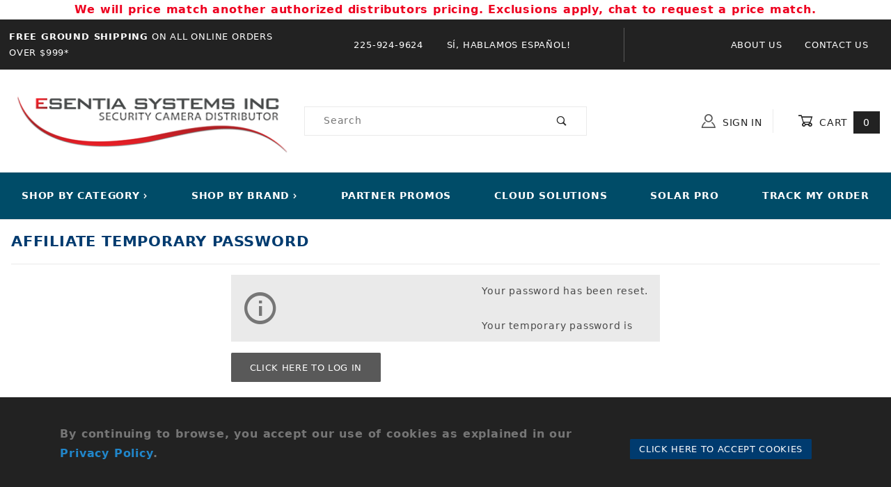

--- FILE ---
content_type: text/html; charset=utf-8
request_url: https://www.esentia.com/affiliate-temporary-password.html
body_size: 15685
content:
<!DOCTYPE html><html lang="en" class="no-js"><head>
<meta charset="utf-8">
<meta name="viewport" content="width=device-width, initial-scale=1">
<base href="https://www.esentia.com/mm5/">
<title>Esentia Systems: Affiliate Temporary Password</title>
<link rel="preconnect" crossorigin href="//www.google-analytics.com" data-resource-group="css_list" data-resource-code="preconnect-google-analytics" /><link rel="preconnect" crossorigin href="https://fonts.gstatic.com" data-resource-group="css_list" data-resource-code="preconnect-google-fonts" /><link rel="stylesheet" href="https://fonts.googleapis.com/css?family=Poppins:400,500,700" data-resource-group="css_list" data-resource-code="google-fonts" /><link type="text/css" media="all" rel="stylesheet" href="https://www.esentia.com/mm5/json.mvc?Store_Code=ES&amp;Function=CSSResource_Output&amp;CSSCombinedResource_Code=stylesheet&T=fac6e67e" data-resource-group="css_list" data-resource-code="stylesheet" />
<script type="text/javascript">
var MMThemeBreakpoints =
[
{
"code":	"mobile",
"name":	"Mobile",
"start":	{
"unit": "px",
"value": ""
}
,
"end":	{
"unit": "em",
"value": "39.999"
}
}
,{
"code":	"tablet",
"name":	"Tablet",
"start":	{
"unit": "px",
"value": ""
}
,
"end":	{
"unit": "em",
"value": "59.999"
}
}
];
</script>
<script type="text/javascript">
var json_url = "https:\/\/www.esentia.com\/mm5\/json.mvc\u003F";
var json_nosessionurl = "https:\/\/www.esentia.com\/mm5\/json.mvc\u003F";
var Store_Code = "ES";
</script>
<script type="text/javascript" src="https://www.esentia.com/mm5/clientside.mvc?T=e597bc7b&amp;Module_Code=cmp-cssui-searchfield&amp;Filename=runtime.js" integrity="sha512-GT3fQyjPOh3ZvhBeXjc3+okpwb4DpByCirgPrWz6TaihplxQROYh7ilw9bj4wu+hbLgToqAFQuw3SCRJjmGcGQ==" crossorigin="anonymous" async defer></script>
<script type="text/javascript">
var MMSearchField_Search_URL_sep = "https:\/\/www.esentia.com\/search.html\u003FSearch=";
(function( obj, eventType, fn )
{
if ( obj.addEventListener )
{
obj.addEventListener( eventType, fn, false );
}
else if ( obj.attachEvent )
{
obj.attachEvent( 'on' + eventType, fn );
}
})( window, 'mmsearchfield_override', function()
{
/*** This function allows you to prepend or append code to an existing function.* https://stackoverflow.com/questions/9134686/adding-code-to-a-javascript-function-programmatically*/function functionExtender(container, funcName, prepend, append) {(function () {'use strict';let cachedFunction = container[funcName];container[funcName] = function () {if (prepend) {prepend.apply(this);}let result = cachedFunction.apply(this, arguments);if (append) {append.apply(this);}return result;};})();}/*** This controls what happens when you click TAB on a selected search item.*/functionExtender(MMSearchField.prototype,'Event_Keydown',function () {},function () {let tabTarget = this.selected_item;if (tabTarget !== null) {if (event.keyCode === 9 && tabTarget !== this.menu_item_storesearch) {this.element_search.value = tabTarget.childNodes[0].getAttribute('data-search');}}});MMSearchField.prototype.onMenuAppendHeader = function () {return null;};MMSearchField.prototype.onMenuAppendItem = function (data) {let searchResult;searchResult = newElement('li', {'class': 'x-search-preview__entry'}, null, null);searchResult.innerHTML = data;searchResult.setAttribute('aria-selected', 'false');searchResult.setAttribute('role', 'option');return searchResult;};MMSearchField.prototype.Menu_Item_Select = function (item) {this.selected_item = item;this.menu_items.forEach(function (menuItem) {menuItem.setAttribute('aria-selected', 'false');});if (item !== null) {this.selected_item.className = classNameAdd( this.selected_item, 'mm_searchfield_menuitem_selected' );this.selected_item.setAttribute('aria-selected', 'true');}};MMSearchField.prototype.onMenuAppendStoreSearch = function (search_value) {let searchAll;searchAll = newElement('li', {'class': 'x-search-preview__search-all'}, null, null);searchAll.element_text = newTextNode('Search store for product "' + search_value + '"', searchAll);searchAll.setAttribute('aria-selected', 'false');searchAll.setAttribute('role', 'option');return searchAll;};MMSearchField.prototype.onFocus = function () {this.element_menu.classList.toggle('x-search-preview--open');};MMSearchField.prototype.onBlur = function () {this.element_menu.classList.toggle('x-search-preview--open');};
} );
</script>
<script type="text/javascript" src="https://www.esentia.com/mm5/clientside.mvc?T=e597bc7b&amp;Filename=runtime_ui.js" integrity="sha512-ZIZBhU8Ftvfk9pHoUdkXEXY8RZppw5nTJnFsMqX+3ViPliSA/Y5WRa+eK3vIHZQfqf3R/SXEVS1DJTjmKgVOOw==" crossorigin="anonymous" async defer></script><script type="text/javascript" src="https://www.esentia.com/mm5/clientside.mvc?T=e597bc7b&amp;Filename=ajax.js" integrity="sha512-hBYAAq3Edaymi0ELd4oY1JQXKed1b6ng0Ix9vNMtHrWb3FO0tDeoQ95Y/KM5z3XmxcibnvbVujqgLQn/gKBRhA==" crossorigin="anonymous" async defer></script><!-- ganalytics4 v2.000 GA4 standard script --><script async src="https://www.googletagmanager.com/gtag/js?id=G-KQH0LG42ZT"></script><script>window.dataLayer = window.dataLayer || [];function gtag(){dataLayer.push(arguments);}gtag('js', new Date());gtag('config', 'G-KQH0LG42ZT');</script> <link rel="canonical" href="https://www.esentia.com/affiliate-temporary-password.html" itemprop="url"><meta name="description" content="Esentia Systems specializes in low-voltage products for CCTV Cameras, Surveillance, Security, Access control, Networking, and Low-Voltage Cabling. Esentia opened its doors in 2000 catering to QSR, Franchises, Installers, Resellers, Government Buyers, and Systems Integrators. We have a physical showroom in Baton Rouge, LA where you can shop in store for the industries latest products! We are open Monday-Friday at 8am CST to help you find the right products to complete your installation.. We provide CCTV surveillance solutions from security brands such as KT&amp;C, Trendnet, ViewZ, CDVI, Luminys, Dahua, Vivotek, Digital Watchdog, Lilin, Geovision, Uniview, Altronix, Homaxi and Hikvision. We provide security product consultation free of charge for security dealers, integrators, and installers." />
<meta name="keywords" content="Security Cameras, Surveillance Cameras, Home Security, CCTV, Security Cable, Security recorder, Thermal Temperature Cameras, License Plate Cameras, Mobile Cameras, Bus Cameras, NDAA, IP Cameras, Cat Wire, LED Monitors, HD CCTV, CCTV Cameras, NDAA Cameras, DVR Products, NVR Products, IP over Coax, Camera Bundle, Security Cameras Kits, HD Over Coax" />
<link rel="icon" type="image/png" href="/favicon.ico" sizes="48x48"><script type="text/javascript" src="https://www.esentia.com/mm5/clientside.mvc?T=e597bc7b&Module_Code=mvga&amp;Filename=mvga.js"></script><link type="text/css" media="all" rel="stylesheet" integrity="sha256-lWOXBr8vqpiy3pliCN1FmPIYkHdcr8Y0nc2BRMranrA= sha384-0K5gx4GPe3B0+RaqthenpKbJBAscHbhUuTd+ZmjJoHkRs98Ms3Pm2S4BvJqkmBdh sha512-wrhf+QxqNNvI+O73Y1XxplLd/Bt2GG2kDlyCGfeByKkupyZlAKZKAHXE2TM9/awtFar6eWl+W9hNO6Mz2QrA6Q==" crossorigin="anonymous" href="https://www.esentia.com/mm5/json.mvc?Store_Code=ES&amp;Function=CSSResource_Output&amp;CSSResource_Code=mm-theme-styles&T=66c2c74e" data-resource-group="modules" data-resource-code="mm-theme-styles" /><script type="text/javascript" data-resource-group="modules" data-resource-code="recaptcha_v3">
(() =>
{
var script;
script	= document.createElement( 'script' );
script.src	= 'https://www.google.com/recaptcha/api.js?render=6Lf_cDwhAAAAAB9l9xz-eiNgnBYPTvq90Je6K2ML';
document.documentElement.appendChild( script );
} )();
document.addEventListener( 'DOMContentLoaded', () =>
{
var form, element, elements, form_lookup;
form_lookup = new Array();
elements = document.querySelectorAll( 'form input\u005Bname\u003D\"Action\"\u005D\u005Bvalue\u003D\"AUTH\"\u005D, form \u005Bname\u003D\"Action\"\u005D\u005Bvalue\u003D\"ORDR,SHIP,CTAX,AUTH\"\u005D' )
for ( element of elements )
{
if ( element instanceof HTMLFormElement )	form = element;
else if ( element.form instanceof HTMLFormElement )	form = element.form;
else
{
form = null;
while ( element )
{
if ( element instanceof HTMLFormElement )
{
form = element;
break;
}
element = element.parentNode;
}
}
if ( form && ( form_lookup.indexOf( form ) === -1 ) )
{
form_lookup.push( form );
new Miva_reCAPTCHAv3_FormSubmitListener( form, 'payment_authorization' );
}
}
elements = document.querySelectorAll( 'form input\u005Bname\u003D\"Action\"\u005D\u005Bvalue\u003D\"ICST\"\u005D' )
for ( element of elements )
{
if ( element instanceof HTMLFormElement )	form = element;
else if ( element.form instanceof HTMLFormElement )	form = element.form;
else
{
form = null;
while ( element )
{
if ( element instanceof HTMLFormElement )
{
form = element;
break;
}
element = element.parentNode;
}
}
if ( form && ( form_lookup.indexOf( form ) === -1 ) )
{
form_lookup.push( form );
new Miva_reCAPTCHAv3_FormSubmitListener( form, 'customer_account_create' );
}
}
elements = document.querySelectorAll( 'form input\u005Bname\u003D\"Action\"\u005D\u005Bvalue\u003D\"ICSQ\"\u005D, form input\u005Bname\u003D\"Action\"\u005D\u005Bvalue\u005E\u003D\"ICSQ,\"\u005D' )
for ( element of elements )
{
if ( element instanceof HTMLFormElement )	form = element;
else if ( element.form instanceof HTMLFormElement )	form = element.form;
else
{
form = null;
while ( element )
{
if ( element instanceof HTMLFormElement )
{
form = element;
break;
}
element = element.parentNode;
}
}
if ( form && ( form_lookup.indexOf( form ) === -1 ) )
{
form_lookup.push( form );
new Miva_reCAPTCHAv3_FormSubmitListener( form, 'customer_account_quick_create' );
}
}
elements = document.querySelectorAll( 'form input\u005Bname\u003D\"Action\"\u005D\u005Bvalue\u003D\"IAFL\"\u005D' )
for ( element of elements )
{
if ( element instanceof HTMLFormElement )	form = element;
else if ( element.form instanceof HTMLFormElement )	form = element.form;
else
{
form = null;
while ( element )
{
if ( element instanceof HTMLFormElement )
{
form = element;
break;
}
element = element.parentNode;
}
}
if ( form && ( form_lookup.indexOf( form ) === -1 ) )
{
form_lookup.push( form );
new Miva_reCAPTCHAv3_FormSubmitListener( form, 'affiliate_account_create' );
}
}
elements = document.querySelectorAll( 'form input\u005Bname\u003D\"Action\"\u005D\u005Bvalue\u003D\"EMPW\"\u005D' )
for ( element of elements )
{
if ( element instanceof HTMLFormElement )	form = element;
else if ( element.form instanceof HTMLFormElement )	form = element.form;
else
{
form = null;
while ( element )
{
if ( element instanceof HTMLFormElement )
{
form = element;
break;
}
element = element.parentNode;
}
}
if ( form && ( form_lookup.indexOf( form ) === -1 ) )
{
form_lookup.push( form );
new Miva_reCAPTCHAv3_FormSubmitListener( form, 'customer_forgot_password' );
}
}
elements = document.querySelectorAll( 'form input\u005Bname\u003D\"Action\"\u005D\u005Bvalue\u003D\"AFPW\"\u005D' )
for ( element of elements )
{
if ( element instanceof HTMLFormElement )	form = element;
else if ( element.form instanceof HTMLFormElement )	form = element.form;
else
{
form = null;
while ( element )
{
if ( element instanceof HTMLFormElement )
{
form = element;
break;
}
element = element.parentNode;
}
}
if ( form && ( form_lookup.indexOf( form ) === -1 ) )
{
form_lookup.push( form );
new Miva_reCAPTCHAv3_FormSubmitListener( form, 'affiliate_forgot_password' );
}
}
elements = document.querySelectorAll( 'form input\u005Bname\u003D\"Action\"\u005D\u005Bvalue\u003D\"CSTR\"\u005D' )
for ( element of elements )
{
if ( element instanceof HTMLFormElement )	form = element;
else if ( element.form instanceof HTMLFormElement )	form = element.form;
else
{
form = null;
while ( element )
{
if ( element instanceof HTMLFormElement )
{
form = element;
break;
}
element = element.parentNode;
}
}
if ( form && ( form_lookup.indexOf( form ) === -1 ) )
{
form_lookup.push( form );
new Miva_reCAPTCHAv3_FormSubmitListener( form, 'customer_reset_password' );
}
}
elements = document.querySelectorAll( 'form input\u005Bname\u003D\"Action\"\u005D\u005Bvalue\u003D\"AFFR\"\u005D' )
for ( element of elements )
{
if ( element instanceof HTMLFormElement )	form = element;
else if ( element.form instanceof HTMLFormElement )	form = element.form;
else
{
form = null;
while ( element )
{
if ( element instanceof HTMLFormElement )
{
form = element;
break;
}
element = element.parentNode;
}
}
if ( form && ( form_lookup.indexOf( form ) === -1 ) )
{
form_lookup.push( form );
new Miva_reCAPTCHAv3_FormSubmitListener( form, 'affiliate_reset_password' );
}
}
elements = document.querySelectorAll( 'form input\u005Bname\u003D\"Action\"\u005D\u005Bvalue\u003D\"LOGN\"\u005D, form input\u005Bname\u003D\"Action\"\u005D\u005Bvalue\u005E\u003D\"LOGN,\"\u005D' )
for ( element of elements )
{
if ( element instanceof HTMLFormElement )	form = element;
else if ( element.form instanceof HTMLFormElement )	form = element.form;
else
{
form = null;
while ( element )
{
if ( element instanceof HTMLFormElement )
{
form = element;
break;
}
element = element.parentNode;
}
}
if ( form && ( form_lookup.indexOf( form ) === -1 ) )
{
form_lookup.push( form );
new Miva_reCAPTCHAv3_FormSubmitListener( form, 'customer_login' );
}
}
} );
class Miva_reCAPTCHAv3_FormSubmitListener
{
#form;
#submitting;
#event_submit;
#original_submit;
#recaptcha_action;
#event_fallback_submit;
constructor( form, recaptcha_action )
{
this.#form	= form;
this.#submitting	= false;
this.#original_submit	= form.submit;
this.#recaptcha_action	= recaptcha_action;
this.#event_fallback_submit	= () => { this.#form.submit(); };
this.#event_submit	= ( e ) =>
{
e.stopImmediatePropagation();
e.preventDefault();
//
// Trigger overwritten submit to build reCAPTCHAv3 response, where the original
// form submit will be restored in the callback and the "submit" listener removed.
//
this.#form.submit();
}
this.#form.submit	= () =>
{
if ( this.#submitting )
{
return;
}
this.#submitting = true;
Miva_reCAPTCHAv3_Submit( this.#recaptcha_action, ( token ) =>
{
var input_response;
this.#submitting	= false;
input_response	= document.createElement( 'input' );
input_response.type	= 'hidden';
input_response.name	= 'reCAPTCHAv3_Response';
input_response.value	= token;
this.#form.submit	= this.#original_submit;
this.#form.removeEventListener( 'submit', this.#event_submit, { capture: true } );
this.#form.appendChild( input_response );
if ( this.#form.requestSubmit )
{
this.#form.requestSubmit();
}
else
{
this.#form.addEventListener( 'submit', this.#event_fallback_submit );
this.#form.dispatchEvent( new Event( 'submit', { bubbles: true, cancelable: true } ) );
this.#form.removeEventListener( 'submit', this.#event_fallback_submit );
}
} );
};
this.#form.addEventListener( 'submit', this.#event_submit, { capture: true } );
}
}
function Miva_reCAPTCHAv3_Submit( recaptcha_action, callback )
{
try
{
grecaptcha.ready( () => {
try
{
grecaptcha.execute( '6Lf_cDwhAAAAAB9l9xz-eiNgnBYPTvq90Je6K2ML', { action: recaptcha_action } ).then( ( token ) => {
callback( token );
} );
}
catch ( e )
{
setTimeout( () => callback( 'recaptcha failed' ) );
}
} );
}
catch ( e )
{
setTimeout( () => callback( 'recaptcha failed' ) );
}
}
</script><style>.c-navigation__link-carat { margin-left: 4px; }.x-transfigure-navigation .c-navigation__link {font-weight: 400;color: #ffffff !important;background-color: #004c68;}.x-transfigure-navigation .c-navigation__link:hover {font-weight: 400;color: #ffffff !important;background-color: #015777 !important;}.x-product-list__price {color: #b2b2b2 !important;}.x-collapsing-breadcrumbs__list a {color: #2186ca !important;}#header_message a {color: white;}#header_message a:active, #header_message a:focus, #header_message a:hover {text-decoration: underline !important;}.box-shadow { box-shadow: 0 4px 8px 0 rgba(0, 0, 0, 0.2), 0 6px 20px 0 rgba(0, 0, 0, 0.19); }.box-shadow-hover:hover { box-shadow: 0 4px 8px 0 rgba(0, 0, 0, 0.2), 0 6px 20px 0 rgba(0, 0, 0, 0.19); }</style><script data-resource-group="head_tag" data-resource-code="legacy-browsers">
if (!!window.MSInputMethodContext && !!document.documentMode) {
(function () {
var polyfill = document.createElement('script');
polyfill.type = 'text/javascript';
polyfill.async = true;
polyfill.src = 'themes/00000001/shadows/polyfills.js';
document.head.appendChild(polyfill);
})();
}
</script>
</head>
<body id="js-AFRT" class="o-site-wrapper t-page-afrt">
<div id="mini_basket" class="readytheme-contentsection">
<section class="x-mini-basket" data-hook="mini-basket" data-item-count="0" data-subtotal="" aria-modal="true" tabindex="-1"><div class="x-mini-basket__content u-bg-white" data-hook="mini-basket__content" aria-describedby="mb-description" aria-label="Your Cart Summary" role="dialog" tabindex="0"><header><div class="x-mini-basket__header"><strong id="mb-description">My Cart: 0 item(s)</strong><button class="c-button u-bg-gray-40 u-icon-cross" data-hook="close-mini-basket" aria-label="Close the Mini-Basket"></button></div><hr class="c-keyline"></header><footer class="x-mini-basket__footer"><div class="x-messages x-messages--info">Your Shopping Cart Is Empty</div></footer></div></section>
</div>
<header class="o-wrapper o-wrapper--full o-wrapper--flush t-site-header" data-hook="site-header"><div id="fasten_header" class="readytheme-contentsection">
<section class="o-layout o-layout--align-center x-fasten-header " data-hook="fasten-header" aria-hidden="true">
<div class="o-layout__item u-width-2 u-width-1--w u-text-left t-site-header__logo">
<a href="https://www.esentia.com/storefront.html" title="Esentia Systems" rel="nofollow" tabindex="-1">


<img class="x-fasten-header__logo-image" src="graphics/00000001/3/ese_logo_2024_413x150.png" alt="Esentia Security Products" loading="lazy" width="413" height="150">


</a>
</div>
<div class="o-layout__item u-width-2 u-width-4--w">
<a class="c-button c-button--clear c-button--flush u-bg-transparent u-color-gray-50 u-text-medium u-text-uppercase" href="https://www.esentia.com/our-catalog.html" tabindex="-1">Shop Our Catalog <span class="u-font-tiny u-icon-chevron-right" aria-hidden="true"></span></a>
</div>
<div class="o-layout__item u-width-4">
<form class="t-site-header__search-form" method="post" action="https://www.esentia.com/search.html">
<fieldset>
<legend>Product Search</legend>
<div class="c-form-list">
<div class="c-form-list__item c-form-list__item--full c-control-group u-flex">
<input class="c-form-input c-control-group__field u-bg-transparent u-border-none" data-mm_searchfield="Yes" data-mm_searchfield_id="x-search-preview--fasten" type="search" name="Search" value="" placeholder="Search" autocomplete="off" required aria-label="Secondary Product Search" tabindex="-1">
<button class="c-button c-button--large c-control-group__button u-bg-transparent u-color-gray-50 u-icon-search u-border-none" type="submit" aria-label="Perform Secondary Product Search" tabindex="-1"></button>
</div>
</div>
</fieldset>
<span class="x-search-preview u-color-gray-50" data-mm_searchfield_menu="Yes" data-mm_searchfield_id="x-search-preview--fasten"></span>
</form>
</div>
<div class="o-layout__item u-flex u-width-4 u-width-3--w t-site-header__masthead-links">

<a class="u-color-gray-50 u-text-uppercase t-global-account-toggle" href="https://www.esentia.com/customer-signin.html" tabindex="-1">
<span class="u-icon-user" aria-hidden="true"></span> Sign In
</a>

<a class="u-color-gray-50 u-text-uppercase t-site-header__basket-link" data-hook="open-mini-basket" href="https://www.esentia.com/basket-contents.html" tabindex="-1">
<span class="u-icon-cart-empty" data-hook="open-mini-basket" aria-hidden="true"></span> Cart
<span class="u-bg-gray-50 u-color-white t-site-header__basket-link-quantity" data-hook="open-mini-basket mini-basket-count">0</span>
</a>
</div>
</section>
</div>
<div class="u-text-center u-color-red"><b>We will price match another authorized distributors pricing. Exclusions apply, chat to request a price match.</b></div><section class="o-layout u-bg-gray-50 t-site-header__top-navigation "><div class="o-layout__item u-bg-gray-50 u-color-white u-width-12 u-width-4--l u-width-7--w u-text-center u-text-left--l"><span id="header_message" class="readytheme-banner">
<a class="u-hidden u-block--m" href="/shipping-and-return-policy.html">
<span class="u-text-uppercase t-site-header__message">
<strong>Free Ground Shipping</strong> On All Online Orders over $999*
</span>
</a>

<div class="u-hidden--m" style="margin-top: 15px; margin-bottom: 15px;">
<a style="font-size: 1.5em;" href="tel:+1225-924-9624">
<span class="u-icon-phone" aria-hidden="true"></span> 225-924-9624
</a>
</div>
</span>
</div><div class="o-layout o-layout--align-center o-layout__item u-text-uppercase u-hidden u-flex--l u-width-8--l u-width-5--w t-site-header__links"><div class="o-layout__item u-bg-gray-50 u-color-white u-text-center">225-924-9624&nbsp; &nbsp; &nbsp; Sí, hablamos español!</div><div class="o-layout__item u-bg-gray-50 u-color-white"><div class="x-transfigure-navigation__footer">
<a class="x-transfigure-navigation__footer-link" href="https://www.esentia.com/about-us.html" title="About Us">About Us</a>
<a class="x-transfigure-navigation__footer-link" href="https://www.esentia.com/contact-us.html" title="Contact Us">Contact Us</a>
</div></div></div></section><section class="o-wrapper t-site-header__masthead" style="padding-top: 0; padding-bottom: 0;"><div class="o-layout o-layout--align-center"><div class="o-layout__item u-width-2 u-width-1--m u-hidden--l "><button class="c-button c-button--flush c-button--full c-button--hollow u-bg-transparent u-border-none u-color-gray-50 u-font-huge u-icon-menu" data-hook="open-main-menu" aria-label="Open Menu"></button></div><div class="o-layout__item u-width-8 u-width-10--m u-width-4--l u-width-5--w u-text-center u-text-left--l t-site-header__logo"><a href="https://www.esentia.com/storefront.html" title="Esentia Systems"><img src="graphics/00000001/3/ese_logo_2024_413x150.png" alt="Esentia Security Products" loading="lazy" width="413" height="150"></a></div><div class="o-layout__item u-width-2 u-width-1--m u-hidden--l "><a class="u-icon-cart-empty u-color-gray-50 t-site-header__basket-link--mobile" data-hook="open-mini-basket" href="https://www.esentia.com/basket-contents.html" aria-label="Open Mini-Basket"><span class="u-bg-gray-50 u-color-gray-10 u-font-primary t-site-header__basket-link-quantity--mobile" data-hook="mini-basket-count ">0</span></a></div><div class="o-layout__item u-width-12 u-width-4--l " itemscope itemtype="http://schema.org/WebSite"><meta itemprop="url" content="//www.esentia.com/"/><form class="t-site-header__search-form" method="post" action="https://www.esentia.com/search.html" itemprop="potentialAction" itemscope itemtype="http://schema.org/SearchAction"><fieldset><legend>Product Search</legend><div class="c-form-list"><div class="c-form-list__item c-form-list__item--full c-control-group u-flex"><meta itemprop="target" content="https://www.esentia.com/search.html?q={Search}"/><input class="c-form-input c-control-group__field u-bg-transparent u-border-none" data-mm_searchfield="Yes" data-mm_searchfield_id="x-search-preview" type="search" name="Search" value="" placeholder="Search" autocomplete="off" required itemprop="query-input" aria-label="Product Search"><button class="c-button c-button--large c-control-group__button u-bg-transparent u-color-gray-50 u-icon-search u-border-none" type="submit" aria-label="Perform Product Search"></button></div></div></fieldset><ul class="x-search-preview" data-mm_searchfield_menu="Yes" data-mm_searchfield_id="x-search-preview" role="listbox"></ul></form></div><div class="o-layout__item u-hidden u-flex--l u-width-4--l u-width-3--w t-site-header__masthead-links "><button class="u-color-gray-50 u-text-uppercase t-global-account-toggle" data-a11y-toggle="global-account" data-hook="global-account"><span class="u-icon-user u-color-gray-40" aria-hidden="true"></span> Sign In</button><div id="global_account" class="x-collapsible-content">
<div id="global-account" class="u-over-everything x-collapsible-content__item t-global-account"><form class="t-global-account__form" method="post" action="https://www.esentia.com/affiliate-temporary-password.html" autocomplete="off"><fieldset><legend>Global Account Log In</legend><input type="hidden" name="Action" value="LOGN" /><input type="hidden" name="Category_Code" value="" /><input type="hidden" name="Product_Code" value="" /><input type="hidden" name="Search" value="" /><input type="hidden" name="Per_Page" value="" /><input type="hidden" name="Sort_By" value="" /><div class="c-form-list"><div class="c-form-list__item c-form-list__item--full"><label class="u-hide-visually" for="global-Customer_LoginEmail">Email Address</label><input id="global-Customer_LoginEmail" class="c-form-input c-form-input--large" type="text" inputmode="email" name="Customer_LoginEmail" value="" autocomplete="email" placeholder="Email" required></div><div class="c-form-list__item c-form-list__item--full"><label class="u-hide-visually" for="global-Customer_Password">Password</label><input id="global-Customer_Password" class="c-form-input c-form-input--large" type="password" name="Customer_Password" autocomplete="current-password" placeholder="Password"></div><div class="c-form-list__item c-form-list__item--full"><input class="c-button c-button--full c-button--huge u-bg-gray-50 u-color-white u-text-bold u-text-uppercase" type="submit" value="Sign In"></div></div></fieldset></form><form method="post" action="https://www.esentia.com/customer-signin.html" style="margin-top: 20px;"><fieldset><div class="c-form-list"><div class="c-form-list__item c-form-list__item--full"><input type="hidden" name="_esentiareg" value="1" /><button type="submit" class="c-button c-button--full c-button--hollow c-button--huge u-bg-white u-color-gray-50 u-text-bold u-text-uppercase">Register</button></div><div class="c-form-list__item c-form-list__item--full u-text-center"><a class="u-color-gray-40 u-text-bold u-font-small u-text-uppercase" href="https://www.esentia.com/forgot-password.html">Forgot Password?</a></div></div></fieldset></form></div></div>
<button class="u-color-gray-50 u-text-uppercase t-site-header__basket-link" data-hook="open-mini-basket" aria-label="Open Mini-Basket"><span class="u-icon-cart-empty" data-hook="open-mini-basket" aria-hidden="true"></span> Cart<span class="u-bg-gray-50 u-color-white t-site-header__basket-link-quantity" data-hook="open-mini-basket mini-basket-count">0</span></button></div><div class="o-layout__item u-width-12 u-width-8--l u-width-7--w u-hidden "><br class="u-hidden--m"><span class="c-heading-echo u-block u-text-bold u-text-center u-text-right--l u-text-uppercase u-color-gray-30"><span class="u-icon-secure" aria-hidden="true"></span> Secure Checkout</span></div></div></section></header><!-- end t-site-header --><div class="o-wrapper o-wrapper--full o-wrapper--flush t-site-navigation " style="background-color: #004c68;"><div class="o-layout o-layout--align-center o-layout--flush o-layout--justify-center t-site-navigation__wrap"><nav class="o-layout__item u-width-12 u-text-bold u-text-uppercase c-navigation x-transfigure-navigation " data-hook="transfigure-navigation"><div class="x-transfigure-navigation__wrap" data-layout="horizontal-drop-down"><header class="x-transfigure-navigation__header u-hidden--l c-control-group"><a class="c-button c-button--full c-button--large c-control-group__button u-bg-gray-10 u-color-gray-50 u-text-bold u-text-uppercase" href="https://www.esentia.com/customer-signin.html"><span class="u-icon-user" aria-hidden="true"></span> Sign In or Register</a><button class="c-button u-bg-gray-40 u-color-gray-10 u-icon-cross c-control-group__button" data-hook="close-main-menu" aria-label="Close Menu"></button></header><div class="x-transfigure-navigation__content"><ul class="c-navigation__row x-transfigure-navigation__row"><li class="c-navigation__list has-child-menu" data-hook="has-drop-down has-child-menu"><a class="c-navigation__link" href="/our-catalog.html"><b>Shop By Category<span class="c-navigation__link-carat"><span class="u-icon-chevron-right" aria-hidden="true" style="font-weight: bold; position: relative; top: -1px;"></span></span></b></a><ul class="c-navigation__row is-hidden" style="z-index: 10000;"><li class="c-navigation__list u-hidden--l" data-hook="show-previous-menu"><span class="c-navigation__link"><span class="u-icon-chevron-left" aria-hidden="true">&nbsp;</span><span class="o-layout--grow">Main Menu</span></span></li><li class="c-navigation__list has-child-menu" data-hook="has-drop-down has-child-menu"><a class="c-navigation__link" href="/security.html" target="">Security & Access Control Products<span class="c-navigation__link-carat"><span class="u-icon-chevron-right" aria-hidden="true" style="font-weight: bold; position: relative; top: -1px;"></span></span></a><ul class="c-navigation__row is-hidden"><li class="c-navigation__list u-hidden--l" data-hook="show-previous-menu"><span class="c-navigation__link"><span class="u-icon-chevron-left" aria-hidden="true">&nbsp;</span><span class="o-layout--grow">Main Menu</span></span></li><li class="c-navigation__list "><a class="c-navigation__link" href="/temperature-checking.html">Temperature Checking Devices</a></li><li class="c-navigation__list has-child-menu" data-hook="has-child-menu"><a class="c-navigation__link" href="/access-control.html">Access Control<span class="c-navigation__link-carat"><span class="u-icon-chevron-right"></span></span></a><ul class="c-navigation__row is-hidden"><li class="c-navigation__list u-hidden--l" data-hook="show-previous-menu"><span class="c-navigation__link"><span class="u-icon-chevron-left" aria-hidden="true">&nbsp;</span><span class="o-layout--grow">Main Menu</span></span></li><li class="c-navigation__list"><a class="c-navigation__link" href="/keypads-readers.html">Keypads & Readers</a></li><li class="c-navigation__list"><a class="c-navigation__link" href="/access-controllers.html">Access Controllers</a></li><li class="c-navigation__list u-hidden--l"><a class="c-navigation__link" href="" target="">View All </a></li></ul></li><li class="c-navigation__list "><a class="c-navigation__link" href="/door-stations-monitors.html">Door Stations & Monitors</a></li><li class="c-navigation__list "><a class="c-navigation__link" href="/accessories.html">Access Control Accessories</a></li><li class="c-navigation__list "><a class="c-navigation__link" href="/fire-products.html">Fire Products</a></li><li class="c-navigation__list u-hidden--l"><a class="c-navigation__link" href="https://www.esentia.com/contact-us.html" target="_self">View All Contact Us</a></li></ul></li><li class="c-navigation__list "><a class="c-navigation__link" href="/featured-products.html" target="">Featured Security Products</a></li><li class="c-navigation__list has-child-menu" data-hook="has-drop-down has-child-menu"><a class="c-navigation__link" href="/coaxial.html" target="">Coax Security Cameras & Recorders<span class="c-navigation__link-carat"><span class="u-icon-chevron-right" aria-hidden="true" style="font-weight: bold; position: relative; top: -1px;"></span></span></a><ul class="c-navigation__row is-hidden"><li class="c-navigation__list u-hidden--l" data-hook="show-previous-menu"><span class="c-navigation__link"><span class="u-icon-chevron-left" aria-hidden="true">&nbsp;</span><span class="o-layout--grow">Main Menu</span></span></li><li class="c-navigation__list "><a class="c-navigation__link" href="/coax-bullet-cameras.html">HD Over Coax Bullet Cameras</a></li><li class="c-navigation__list "><a class="c-navigation__link" href="/coax-dome-cameras.html">HD Over Coax Dome Cameras</a></li><li class="c-navigation__list "><a class="c-navigation__link" href="/coax-mini-cameras.html">HD Over Coax Mini Cameras</a></li><li class="c-navigation__list "><a class="c-navigation__link" href="/coax-ptz-cameras.html">HD Over Coax PTZ Cameras</a></li><li class="c-navigation__list has-child-menu" data-hook="has-child-menu"><a class="c-navigation__link" href="/dvrs.html">HD Over Coax Recorders<span class="c-navigation__link-carat"><span class="u-icon-chevron-right"></span></span></a><ul class="c-navigation__row is-hidden"><li class="c-navigation__list u-hidden--l" data-hook="show-previous-menu"><span class="c-navigation__link"><span class="u-icon-chevron-left" aria-hidden="true">&nbsp;</span><span class="o-layout--grow">Main Menu</span></span></li><li class="c-navigation__list"><a class="c-navigation__link" href="/4ch-dvrs.html">4-6Ch. HD Over Coax Recorders</a></li><li class="c-navigation__list"><a class="c-navigation__link" href="/8ch-dvrs.html">8 Ch. HD Over Coax Recorders</a></li><li class="c-navigation__list"><a class="c-navigation__link" href="/16ch-dvrs.html">16 Ch. HD Over Coax Recorders</a></li><li class="c-navigation__list"><a class="c-navigation__link" href="/24ch-dvrs.html">24-32 Ch. HD Over Coax Recorders</a></li><li class="c-navigation__list u-hidden--l"><a class="c-navigation__link" href="" target="">View All </a></li></ul></li><li class="c-navigation__list "><a class="c-navigation__link" href="/coax-bundles.html">HD Over Coax Bundles</a></li><li class="c-navigation__list u-hidden--l"><a class="c-navigation__link" href="https://www.esentia.com/contact-us.html" target="_self">View All Contact Us</a></li></ul></li><li class="c-navigation__list has-child-menu" data-hook="has-drop-down has-child-menu"><a class="c-navigation__link" href="/ip-products.html" target="">IP Security Cameras, Recorders & Switches<span class="c-navigation__link-carat"><span class="u-icon-chevron-right" aria-hidden="true" style="font-weight: bold; position: relative; top: -1px;"></span></span></a><ul class="c-navigation__row is-hidden"><li class="c-navigation__list u-hidden--l" data-hook="show-previous-menu"><span class="c-navigation__link"><span class="u-icon-chevron-left" aria-hidden="true">&nbsp;</span><span class="o-layout--grow">Main Menu</span></span></li><li class="c-navigation__list "><a class="c-navigation__link" href="/encoders.html">Encoders</a></li><li class="c-navigation__list has-child-menu" data-hook="has-child-menu"><a class="c-navigation__link" href="/ip-cameras.html">IP Security Cameras<span class="c-navigation__link-carat"><span class="u-icon-chevron-right"></span></span></a><ul class="c-navigation__row is-hidden"><li class="c-navigation__list u-hidden--l" data-hook="show-previous-menu"><span class="c-navigation__link"><span class="u-icon-chevron-left" aria-hidden="true">&nbsp;</span><span class="o-layout--grow">Main Menu</span></span></li><li class="c-navigation__list"><a class="c-navigation__link" href="/box-network-cameras.html">Box IP Security Cameras</a></li><li class="c-navigation__list"><a class="c-navigation__link" href="/bullet-network-cameras.html">Bullet IP Security Cameras</a></li><li class="c-navigation__list"><a class="c-navigation__link" href="/covert-network-cameras.html">Covert Network Cameras</a></li><li class="c-navigation__list"><a class="c-navigation__link" href="/dome-network-cameras.html">Dome IP Security Cameras</a></li><li class="c-navigation__list"><a class="c-navigation__link" href="/fisheye-network-cameras.html">Fisheye IP Security Cameras</a></li><li class="c-navigation__list"><a class="c-navigation__link" href="/mini-network-cameras.html">Mini IP Security Cameras</a></li><li class="c-navigation__list"><a class="c-navigation__link" href="/ptz-network-cameras.html">PTZ IP Security Cameras</a></li><li class="c-navigation__list"><a class="c-navigation__link" href="/wifi-ip-cameras.html">Wi-Fi IP Security Cameras</a></li><li class="c-navigation__list u-hidden--l"><a class="c-navigation__link" href="" target="">View All </a></li></ul></li><li class="c-navigation__list has-child-menu" data-hook="has-child-menu"><a class="c-navigation__link" href="/nvr-products.html">IP Network Recorders<span class="c-navigation__link-carat"><span class="u-icon-chevron-right"></span></span></a><ul class="c-navigation__row is-hidden"><li class="c-navigation__list u-hidden--l" data-hook="show-previous-menu"><span class="c-navigation__link"><span class="u-icon-chevron-left" aria-hidden="true">&nbsp;</span><span class="o-layout--grow">Main Menu</span></span></li><li class="c-navigation__list"><a class="c-navigation__link" href="/1-4ch-nvrs.html">4 Ch. IP Network Recorders</a></li><li class="c-navigation__list"><a class="c-navigation__link" href="/5-8ch-nvrs.html">8 Ch. IP Network Recorders</a></li><li class="c-navigation__list"><a class="c-navigation__link" href="/9-16ch-nvrs.html">16 Ch. IP Network Recorders</a></li><li class="c-navigation__list"><a class="c-navigation__link" href="/17-32ch-nvrs.html">24-32 Ch. IP Network Recorders</a></li><li class="c-navigation__list"><a class="c-navigation__link" href="/33ch-nvrs.html">33+ Ch. IP Network Recorders</a></li><li class="c-navigation__list"><a class="c-navigation__link" href="/nvr-server.html">IP Network Recording Servers</a></li><li class="c-navigation__list"><a class="c-navigation__link" href="/nvrvms-license.html">NVR/VMS Licenses</a></li><li class="c-navigation__list u-hidden--l"><a class="c-navigation__link" href="" target="">View All </a></li></ul></li><li class="c-navigation__list "><a class="c-navigation__link" href="/poe-products-switches.html">PoE Products & Switches</a></li><li class="c-navigation__list "><a class="c-navigation__link" href="/wireless-products.html">Wireless Networking Products</a></li><li class="c-navigation__list "><a class="c-navigation__link" href="/ip-bundles.html">IP Security Camera Bundles</a></li><li class="c-navigation__list "><a class="c-navigation__link" href="/thermal.html">Thermal IP Security Cameras</a></li><li class="c-navigation__list u-hidden--l"><a class="c-navigation__link" href="https://www.esentia.com/contact-us.html" target="_self">View All Contact Us</a></li></ul></li><li class="c-navigation__list "><a class="c-navigation__link" href="/license-plate.html" target="">License Plate Security Cameras</a></li><li class="c-navigation__list has-child-menu" data-hook="has-drop-down has-child-menu"><a class="c-navigation__link" href="/mobile.html" target="">Mobile Security Cameras & Recorders<span class="c-navigation__link-carat"><span class="u-icon-chevron-right" aria-hidden="true" style="font-weight: bold; position: relative; top: -1px;"></span></span></a><ul class="c-navigation__row is-hidden"><li class="c-navigation__list u-hidden--l" data-hook="show-previous-menu"><span class="c-navigation__link"><span class="u-icon-chevron-left" aria-hidden="true">&nbsp;</span><span class="o-layout--grow">Main Menu</span></span></li><li class="c-navigation__list "><a class="c-navigation__link" href="/mobile-cvi-cameras.html">Mobile HD Over Coax Cameras</a></li><li class="c-navigation__list "><a class="c-navigation__link" href="/mobile-ip-cameras.html">Mobile IP Security Cameras</a></li><li class="c-navigation__list "><a class="c-navigation__link" href="/mobile-recoders.html">Mobile IP & Coax Recorders</a></li><li class="c-navigation__list "><a class="c-navigation__link" href="/mobile-accessories.html">Mobile Camera Accessories</a></li><li class="c-navigation__list u-hidden--l"><a class="c-navigation__link" href="https://www.esentia.com/contact-us.html" target="_self">View All Contact Us</a></li></ul></li><li class="c-navigation__list has-child-menu" data-hook="has-drop-down has-child-menu"><a class="c-navigation__link" href="/accessories-131.html" target="">CCTV Accessories, Mounts & Brackets<span class="c-navigation__link-carat"><span class="u-icon-chevron-right" aria-hidden="true" style="font-weight: bold; position: relative; top: -1px;"></span></span></a><ul class="c-navigation__row is-hidden"><li class="c-navigation__list u-hidden--l" data-hook="show-previous-menu"><span class="c-navigation__link"><span class="u-icon-chevron-left" aria-hidden="true">&nbsp;</span><span class="o-layout--grow">Main Menu</span></span></li><li class="c-navigation__list has-child-menu" data-hook="has-child-menu"><a class="c-navigation__link" href="/cable-connectors.html">Connectors<span class="c-navigation__link-carat"><span class="u-icon-chevron-right"></span></span></a><ul class="c-navigation__row is-hidden"><li class="c-navigation__list u-hidden--l" data-hook="show-previous-menu"><span class="c-navigation__link"><span class="u-icon-chevron-left" aria-hidden="true">&nbsp;</span><span class="o-layout--grow">Main Menu</span></span></li><li class="c-navigation__list"><a class="c-navigation__link" href="/cat5-connectors.html">Cat5 Connectors</a></li><li class="c-navigation__list"><a class="c-navigation__link" href="/coax-connectors.html">Coax Connectors</a></li><li class="c-navigation__list u-hidden--l"><a class="c-navigation__link" href="" target="">View All </a></li></ul></li><li class="c-navigation__list has-child-menu" data-hook="has-child-menu"><a class="c-navigation__link" href="/cable-converters.html">Cable Converters<span class="c-navigation__link-carat"><span class="u-icon-chevron-right"></span></span></a><ul class="c-navigation__row is-hidden"><li class="c-navigation__list u-hidden--l" data-hook="show-previous-menu"><span class="c-navigation__link"><span class="u-icon-chevron-left" aria-hidden="true">&nbsp;</span><span class="o-layout--grow">Main Menu</span></span></li><li class="c-navigation__list"><a class="c-navigation__link" href="/ethernet-over-coax.html">Ethernet over Coax</a></li><li class="c-navigation__list"><a class="c-navigation__link" href="/fiber-converters.html">Fiber Converters</a></li><li class="c-navigation__list"><a class="c-navigation__link" href="/twisted-pair-converters.html">Twisted Pair Converters</a></li><li class="c-navigation__list u-hidden--l"><a class="c-navigation__link" href="" target="">View All </a></li></ul></li><li class="c-navigation__list "><a class="c-navigation__link" href="/camera-lenses.html">Camera Lenses</a></li><li class="c-navigation__list "><a class="c-navigation__link" href="/cctv-accessory.html">CCTV Accessory</a></li><li class="c-navigation__list "><a class="c-navigation__link" href="/mounts-brackets.html">Mounts & Brackets</a></li><li class="c-navigation__list "><a class="c-navigation__link" href="/pos-text-overlay.html">POS (Text Overlay)</a></li><li class="c-navigation__list "><a class="c-navigation__link" href="/power-supplies.html">Power Supplies</a></li><li class="c-navigation__list "><a class="c-navigation__link" href="/security-tools.html">Security Tools</a></li><li class="c-navigation__list "><a class="c-navigation__link" href="/softare.html">Software</a></li><li class="c-navigation__list "><a class="c-navigation__link" href="/surge-protection.html">CCTV Camera Surge Protection</a></li><li class="c-navigation__list "><a class="c-navigation__link" href="/keystones-patch-panels.html">Keystones & Patch Panels</a></li><li class="c-navigation__list "><a class="c-navigation__link" href="/ups-systems.html">UPS Systems</a></li><li class="c-navigation__list u-hidden--l"><a class="c-navigation__link" href="https://www.esentia.com/contact-us.html" target="_self">View All Contact Us</a></li></ul></li><li class="c-navigation__list has-child-menu" data-hook="has-drop-down has-child-menu"><a class="c-navigation__link" href="/monitors.html" target="">Monitors<span class="c-navigation__link-carat"><span class="u-icon-chevron-right" aria-hidden="true" style="font-weight: bold; position: relative; top: -1px;"></span></span></a><ul class="c-navigation__row is-hidden"><li class="c-navigation__list u-hidden--l" data-hook="show-previous-menu"><span class="c-navigation__link"><span class="u-icon-chevron-left" aria-hidden="true">&nbsp;</span><span class="o-layout--grow">Main Menu</span></span></li><li class="c-navigation__list "><a class="c-navigation__link" href="/public-view-monitors.html">Public View Monitors</a></li><li class="c-navigation__list "><a class="c-navigation__link" href="/cctv-series-displays.html">CCTV Series Displays</a></li><li class="c-navigation__list "><a class="c-navigation__link" href="/video-wall-displays.html">Video Wall Displays</a></li><li class="c-navigation__list "><a class="c-navigation__link" href="/video-wall-processors.html">Video Wall Processors</a></li><li class="c-navigation__list "><a class="c-navigation__link" href="/mounts.html">Monitor Mounts</a></li><li class="c-navigation__list "><a class="c-navigation__link" href="/poe-monitors.html">PoE Monitors</a></li><li class="c-navigation__list "><a class="c-navigation__link" href="/open-frame-monitors.html">Open Frame Touch Displays</a></li><li class="c-navigation__list "><a class="c-navigation__link" href="/desktop-touch-displays.html">Desktop Touch Displays</a></li><li class="c-navigation__list "><a class="c-navigation__link" href="/large-format-displays.html">Large Format Touch Displays</a></li><li class="c-navigation__list "><a class="c-navigation__link" href="/others.html">Other Monitors</a></li><li class="c-navigation__list u-hidden--l"><a class="c-navigation__link" href="https://www.esentia.com/contact-us.html" target="_self">View All Contact Us</a></li></ul></li><li class="c-navigation__list "><a class="c-navigation__link" href="/audio-mics.html" target="">Surveillance Microphones & Speakers</a></li><li class="c-navigation__list has-child-menu" data-hook="has-drop-down has-child-menu"><a class="c-navigation__link" href="/cables.html" target="">Cables<span class="c-navigation__link-carat"><span class="u-icon-chevron-right" aria-hidden="true" style="font-weight: bold; position: relative; top: -1px;"></span></span></a><ul class="c-navigation__row is-hidden"><li class="c-navigation__list u-hidden--l" data-hook="show-previous-menu"><span class="c-navigation__link"><span class="u-icon-chevron-left" aria-hidden="true">&nbsp;</span><span class="o-layout--grow">Main Menu</span></span></li><li class="c-navigation__list "><a class="c-navigation__link" href="/plug-play.html">Plug & Play</a></li><li class="c-navigation__list has-child-menu" data-hook="has-child-menu"><a class="c-navigation__link" href="/security-cables.html">Security Cables<span class="c-navigation__link-carat"><span class="u-icon-chevron-right"></span></span></a><ul class="c-navigation__row is-hidden"><li class="c-navigation__list u-hidden--l" data-hook="show-previous-menu"><span class="c-navigation__link"><span class="u-icon-chevron-left" aria-hidden="true">&nbsp;</span><span class="o-layout--grow">Main Menu</span></span></li><li class="c-navigation__list"><a class="c-navigation__link" href="/multipurpose-cables.html">Multipurpose Cables</a></li><li class="c-navigation__list"><a class="c-navigation__link" href="/analog-video-surveillance-cables.html">Analog Video Surveillance Cables</a></li><li class="c-navigation__list u-hidden--l"><a class="c-navigation__link" href="" target="">View All </a></li></ul></li><li class="c-navigation__list has-child-menu" data-hook="has-child-menu"><a class="c-navigation__link" href="/network-communication-cables.html">Network & Communication Cables<span class="c-navigation__link-carat"><span class="u-icon-chevron-right"></span></span></a><ul class="c-navigation__row is-hidden"><li class="c-navigation__list u-hidden--l" data-hook="show-previous-menu"><span class="c-navigation__link"><span class="u-icon-chevron-left" aria-hidden="true">&nbsp;</span><span class="o-layout--grow">Main Menu</span></span></li><li class="c-navigation__list"><a class="c-navigation__link" href="/cat-6-cables.html">Cat 6 Cables</a></li><li class="c-navigation__list"><a class="c-navigation__link" href="/cat-5e-cables.html">Cat 5e Cables</a></li><li class="c-navigation__list u-hidden--l"><a class="c-navigation__link" href="" target="">View All </a></li></ul></li><li class="c-navigation__list has-child-menu" data-hook="has-child-menu"><a class="c-navigation__link" href="/fire-life-safety-cables.html">Fire & Life Safety Cables<span class="c-navigation__link-carat"><span class="u-icon-chevron-right"></span></span></a><ul class="c-navigation__row is-hidden"><li class="c-navigation__list u-hidden--l" data-hook="show-previous-menu"><span class="c-navigation__link"><span class="u-icon-chevron-left" aria-hidden="true">&nbsp;</span><span class="o-layout--grow">Main Menu</span></span></li><li class="c-navigation__list"><a class="c-navigation__link" href="/fire-alarm-cables.html">Fire Alarm Cables</a></li><li class="c-navigation__list u-hidden--l"><a class="c-navigation__link" href="" target="">View All </a></li></ul></li><li class="c-navigation__list has-child-menu" data-hook="has-child-menu"><a class="c-navigation__link" href="/entertainment-av-cables.html">Entertainment (A/V) Cables<span class="c-navigation__link-carat"><span class="u-icon-chevron-right"></span></span></a><ul class="c-navigation__row is-hidden"><li class="c-navigation__list u-hidden--l" data-hook="show-previous-menu"><span class="c-navigation__link"><span class="u-icon-chevron-left" aria-hidden="true">&nbsp;</span><span class="o-layout--grow">Main Menu</span></span></li><li class="c-navigation__list"><a class="c-navigation__link" href="/audio-speaker-cables.html">Audio/Speaker Cables</a></li><li class="c-navigation__list"><a class="c-navigation__link" href="/coaxial-catv-cables.html">Coaxial CATV Cables</a></li><li class="c-navigation__list u-hidden--l"><a class="c-navigation__link" href="" target="">View All </a></li></ul></li><li class="c-navigation__list u-hidden--l"><a class="c-navigation__link" href="https://www.esentia.com/contact-us.html" target="_self">View All Contact Us</a></li></ul></li><li class="c-navigation__list "><a class="c-navigation__link" href="/active-deterrent.html" target="">Active Deterrent Security Cameras</a></li><li class="c-navigation__list "><a class="c-navigation__link" href="/solar-products.html" target="">Solar Products</a></li><li class="c-navigation__list "><a class="c-navigation__link" href="/dahua-monthly-promo.html" target="">Luminys Monthly Promo</a></li><li class="c-navigation__list has-child-menu" data-hook="has-drop-down has-child-menu"><a class="c-navigation__link" href="/cloud-solutions-4292.html" target="">Cloud Solutions<span class="c-navigation__link-carat"><span class="u-icon-chevron-right" aria-hidden="true" style="font-weight: bold; position: relative; top: -1px;"></span></span></a><ul class="c-navigation__row is-hidden"><li class="c-navigation__list u-hidden--l" data-hook="show-previous-menu"><span class="c-navigation__link"><span class="u-icon-chevron-left" aria-hidden="true">&nbsp;</span><span class="o-layout--grow">Main Menu</span></span></li><li class="c-navigation__list "><a class="c-navigation__link" href="/cloud-cameras.html">Cloud Security Cameras</a></li><li class="c-navigation__list "><a class="c-navigation__link" href="/cloud-recording.html">Cloud Recording</a></li><li class="c-navigation__list u-hidden--l"><a class="c-navigation__link" href="https://www.esentia.com/contact-us.html" target="_self">View All Contact Us</a></li></ul></li><li class="c-navigation__list "><a class="c-navigation__link" href="/hard-drives.html" target="">Hard Drives & Storage Devices</a></li><li class="c-navigation__list u-hidden--l"><a class="c-navigation__link" href="&lt;a href=&quot;https://www.esentia.com/contact-us.html&quot; target=&quot;_self&quot;&gt;Contact Us&lt;/a&gt;">View All Contact Us</a></li></ul></li><li class="c-navigation__list has-child-menu" data-hook="has-drop-down has-child-menu"><a class="c-navigation__link" href="https://www.esentia.com/brands.html" target="_self"><b>Shop by Brand<span class="c-navigation__link-carat"><span class="u-icon-chevron-right" aria-hidden="true" style="font-weight: bold; position: relative; top: -1px;"></span></span></b></a><ul class="c-navigation__row is-hidden"><li class="c-navigation__list u-hidden--l" data-hook="show-previous-menu"><span class="c-navigation__link"><span class="u-icon-chevron-left" aria-hidden="true">&nbsp;</span><span class="o-layout--grow">Main Menu</span></span></li><li class="c-navigation__list "><a class="c-navigation__link" href="https://www.esentia.com/3xlogic.html" target="_self">3XLogic</a></li><li class="c-navigation__list "><a class="c-navigation__link" href="https://www.esentia.com/altronix.html" target="_self">Altronix</a></li><li class="c-navigation__list "><a class="c-navigation__link" href="https://www.esentia.com/ave.html" target="_self">AVE</a></li><li class="c-navigation__list "><a class="c-navigation__link" href="https://www.esentia.com/cdvi.html" target="_self">CDVI Products</a></li><li class="c-navigation__list "><a class="c-navigation__link" href="https://www.esentia.com/cib-security.html" target="_self">CIB</a></li><li class="c-navigation__list "><a class="c-navigation__link" href="https://www.esentia.com/cst.html" target="_self">Creative Security</a></li><li class="c-navigation__list "><a class="c-navigation__link" href="https://www.esentia.com/digital-watchdog.html" target="_self">Digital Watchdog</a></li><li class="c-navigation__list "><a class="c-navigation__link" href="https://www.esentia.com/ets.html" target="_self">ETS</a></li><li class="c-navigation__list "><a class="c-navigation__link" href="https://www.esentia.com/genesis.html" target="_self">Genesis Cable</a></li><li class="c-navigation__list "><a class="c-navigation__link" href="https://www.esentia.com/geovision.html" target="_self">GeoVision</a></li><li class="c-navigation__list "><a class="c-navigation__link" href="https://www.esentia.com/gvision.html" target="_self">Gvision</a></li><li class="c-navigation__list "><a class="c-navigation__link" href="https://www.esentia.com/hanwha.html" target="_self">Hanwha</a></li><li class="c-navigation__list "><a class="c-navigation__link" href="https://www.esentia.com/homaxi.html" target="_self">Homaxi</a></li><li class="c-navigation__list "><a class="c-navigation__link" href="https://www.esentia.com/ic-realtime.html" target="_self">IC Realtime</a></li><li class="c-navigation__list "><a class="c-navigation__link" href="https://www.esentia.com/ktc.html" target="_self">KT&C</a></li><li class="c-navigation__list "><a class="c-navigation__link" href="https://www.esentia.com/lilin.html" target="_self">Lilin</a></li><li class="c-navigation__list "><a class="c-navigation__link" href="https://www.esentia.com/louroe.html" target="_self">Louroe</a></li><li class="c-navigation__list "><a class="c-navigation__link" href="https://www.esentia.com/luminys.html" target="_self">Luminys</a></li><li class="c-navigation__list "><a class="c-navigation__link" href="https://www.esentia.com/nitek.html" target="_self">Nitek</a></li><li class="c-navigation__list "><a class="c-navigation__link" href="https://www.esentia.com/optaplex.html" target="_self">Optaplex</a></li><li class="c-navigation__list "><a class="c-navigation__link" href="https://www.esentia.com/pelco.html" target="_self">Pelco</a></li><li class="c-navigation__list "><a class="c-navigation__link" href="https://www.esentia.com/simply45.html" target="_self">Simply45</a></li><li class="c-navigation__list "><a class="c-navigation__link" href="https://www.esentia.com/speco.html" target="_self">Speco</a></li><li class="c-navigation__list "><a class="c-navigation__link" href="https://www.esentia.com/sti-safety-technology-internaional.html" target="_self">STI - Safety Technology International</a></li><li class="c-navigation__list "><a class="c-navigation__link" href="https://www.esentia.com/trendnet.html" target="_self">TRENDnet</a></li><li class="c-navigation__list "><a class="c-navigation__link" href="https://www.esentia.com/uniview.html" target="_self">Uniview</a></li><li class="c-navigation__list "><a class="c-navigation__link" href="https://www.esentia.com/viewz.html" target="_self">ViewZ</a></li><li class="c-navigation__list "><a class="c-navigation__link" href="https://www.esentia.com/vitek.html" target="_self">Vitek</a></li><li class="c-navigation__list "><a class="c-navigation__link" href="https://www.esentia.com/vivotek.html" target="_self">Vivotek</a></li><li class="c-navigation__list u-hidden--l"><a class="c-navigation__link" href="https://www.esentia.com/brands.html" target="_self">View All Shop by Brand</a></li></ul></li><li class="c-navigation__list "><a class="c-navigation__link" href="https://www.esentia.com/partner-program.html" target="_self"><b>Partner Promos</b></a></li><li class="c-navigation__list "><a class="c-navigation__link" href="https://www.esentia.com/cloud-solutions-4292.html" target="_self"><b>Cloud Solutions</b></a></li><li class="c-navigation__list "><a class="c-navigation__link" href="https://www.esentia.com/mobilesolarpro.html" target="_self"><b>Solar Pro</b></a></li><li class="c-navigation__list "><a class="c-navigation__link" href="https://www.esentia.com/lookup-order-history.html" target="_self"><b>Track My Order</b></a></li><li class="c-navigation__list u-hidden--l u-text-left"><div class="x-transfigure-navigation__footer">
<a class="x-transfigure-navigation__footer-link" href="https://www.esentia.com/about-us.html" title="About Us">About Us</a>
<a class="x-transfigure-navigation__footer-link" href="https://www.esentia.com/contact-us.html" title="Contact Us">Contact Us</a>
</div></li></ul></div></div></nav></div></div><!-- end t-site-navigation --><main class="o-wrapper t-main-content-element"><section class="o-layout"><div class="o-layout__item"><h1 class="c-heading-delta u-text-bold u-text-uppercase u-color-blue">Affiliate Temporary Password</h1><hr class="c-keyline"></div></section><section class="o-layout">
<div class="o-layout__item">
</div>
</section>
<section class="o-layout o-layout--justify-center">
<div class="o-layout__item u-width-12 u-width-6--m">
<form method="post" action="https://www.esentia.com/affiliate-login.html">
<fieldset>
<legend>Affiliate Temporary Password</legend>
<input type="hidden" name="Affiliate_Temporary_Password" value="" autocomplete="off">
<input type="hidden" name="Affiliate_Password" value="" autocomplete="off">
<p class="x-messages x-messages--borderless x-messages--with-icon">
<span class="x-messages__icon u-icon-info u-color-gray-30" aria-hidden="true">&nbsp;</span>
<span>Your password has been reset.<br><br>Your temporary password is </span>
</p>
<p>
<input class="c-button c-button--large c-control-group__button u-bg-gray-40 u-color-white u-font-small u-text-uppercase" type="submit" value="Click Here to Log In">
</p>
</fieldset>
</form>
</div>
</section>
<section class="o-layout">
<div class="o-layout__item">
</div>
</section>
</main><!-- end t-site-content --><footer class="o-wrapper o-wrapper--full u-bg-gray-50 u-color-gray-10 t-site-footer"><div class="o-wrapper"><div id="footer_message" class="readytheme-contentsection">
<div class="u-text-center u-color-white"><p>Are you a Security Integrator, Dealer, or Installer? You can qualify for reseller pricing and enjoy the benefits of available manufacturer partner programs.</p><p>Register on our website to enjoy the benefits of discounted pricing and extended warranties on security cameras. As an authorized distributor we can honor your brand partner benefits such as the Luminys MVP Program, Vivotek Partner Program, Digital Watchdog Partner benefits, and Geovision project pricing. </p></div>
</div>
<div class="o-layout o-layout--column o-layout--row--m t-site-footer__content"><section class="o-layout__item o-layout--align-self-stretch"><nav class="c-menu x-collapsible-content" aria-labelledby="footer_categories-label"><h5 id="footer_categories-label" class="c-menu__title u-text-uppercase">My Account</h5><button class="x-collapsible-content__toggle u-text-uppercase" data-a11y-toggle="footer_categories" type="button">Category <span class="u-icon-add" data-toggle="<" aria-hidden="true"></span></button><ul id="footer_categories" class="c-menu__list x-collapsible-content__item u-text-uppercase"><li><a class="c-menu__link" href="https://www.esentia.com/customer-account.html" target="_self">View Account</a></li><li><a class="c-menu__link" href="https://www.esentia.com/basket-contents.html" target="_self">View Cart</a></li><li><a class="c-menu__link" href="https://www.esentia.com/order-status.html" target="_self">Order Status</a></li><li><a class="c-menu__link" href="https://www.esentia.com/wish-list.html" target="_self">Wish List</a></li><li><a class="c-menu__link" href="https://esentiasystems.payaconnect.com/#/login" target="_blank">Make a Payment</a></li><li><a class="c-menu__link" href="https://www.balboacapital.com/equipment-finance-application/?companyId=46040890-3B87-475A-8EF7-499E5BB14BA3&amp;userId=26BC2B66-F8F7-415A-9590-784A724D03C2" target="_blank">Apply For Financing</a></li></ul></nav></section><section class="o-layout__item o-layout--align-self-stretch"><nav class="c-menu x-collapsible-content" aria-labelledby="quick_links-label">
<h5 id="quick_links-label" class="c-menu__title u-text-uppercase">Quick Links</h5>
<button class="x-collapsible-content__toggle u-text-uppercase" data-a11y-toggle="quick_links" type="button">Quick Links <span class="u-icon-add" data-toggle="<" aria-hidden="true"></span></button>
<ul id="quick_links" class="c-menu__list x-collapsible-content__item u-text-uppercase">
<li>
<a class="c-menu__link" href="https://www.esentia.com/about-us.html" target="_self">About Us</a>
</li>
<li>
<a class="c-menu__link" href="https://www.esentia.com/contact-us.html" target="_self">Contact Us</a>
</li>
<li>
<a class="c-menu__link" href="https://www.esentia.com/shipping-and-return-policy.html" target="_self">Shipping & Return Policy</a>
</li>
<li>
<a class="c-menu__link" href="https://www.esentia.com/rma-requests.html" target="_self">RMA Requests</a>
</li>
<li>
<a class="c-menu__link" href="https://www.esentia.com/privacy-policy.html" target="_self">Privacy Policy</a>
</li>
<li>
<a class="c-menu__link" href="/blog.html" target="_self">Esentia Systems Blog</a>
</li>
</ul>
</nav>
</section><section class="o-layout__item o-layout--align-self-stretch"><nav class="c-menu x-collapsible-content t-global-footer-social-links" aria-labelledby="social_active-label"><h5 id="social_active-label" class="c-menu__title u-text-uppercase">Connect With Us</h5><button class="x-collapsible-content__toggle u-text-uppercase" data-a11y-toggle="social_active" type="button">Connect With Us <span class="u-icon-add" data-toggle="<" aria-hidden="true"></span></button><ul id="social_active" class="o-list-inline--narrow c-menu__list x-collapsible-content__item u-text-uppercase u-width-9--l" itemscope itemtype="http://schema.org/Organization"><link itemprop="url" href="//www.esentia.com/"><link itemprop="logo" href="graphics/00000001/3/ese_logo_2024_413x150.png" /><li class="o-list-inline__item"><a class="c-menu__link u-icon-facebook u-color-gray-30" href="https://www.facebook.com/esentiasystems" aria-label="Facebook" target="_blank" rel="noreferrer" itemprop="sameAs"></a></li><li class="o-list-inline__item"><a class="c-menu__link u-icon-twitter u-color-gray-30" href="https://twitter.com/CCTVSecurity" aria-label="Twitter" target="_blank" rel="noreferrer" itemprop="sameAs"></a></li></ul></nav></section><section class="o-layout__item o-layout--align-self-stretch"><div id="newsletter_form" class="readytheme-contentsection">
<form class="t-newsletter-form x-collapsible-content" aria-labelledby="newsletter-form-label">
<h5 id="newsletter-form-label" class="c-menu__title u-text-uppercase">Join Our Newsletter</h5>
<button class="x-collapsible-content__toggle u-text-uppercase" data-a11y-toggle="newsletter-form" type="button">Join Our Newsletter <span class="u-icon-add" data-toggle="<" aria-hidden="true"></span></button>
<fieldset id="newsletter-form" class="x-collapsible-content__item">
<legend>Join Our Newsletter</legend>
<div class="c-form__item">
<div class="c-control-group c-control-group--rounded">
<input class="c-form-input c-control-group__field u-bg-white u-border-none t-newsletter-form__input" type="email" name="email" value="" placeholder="Enter your email" aria-label="Enter your email">
<button class="c-button c-control-group__button u-bg-white u-color-black u-icon-arrow-right u-border-none" aria-label="Submit to join our newsletter"></button>
</div>
</div>
</fieldset>
</form>
</div>
<h5 class="c-menu__title u-text-uppercase">Safe &amp; Secure</h5></section></div><section class="o-layout u-grids-1 u-grids-2--m u-grids-3--l u-text-center--m u-text-uppercase t-site-footer__disclaimer"><p class="o-layout__item"><a class="c-menu__link" href="https://www.esentia.com/privacy-policy.html" target="_self">Privacy Statement</a></p><p class="o-layout__item"><a class="c-menu__link" href="https://www.esentia.com/site-map.html" target="_self">Site Map</a></p><p class="o-layout__item">&copy; 2026 Esentia Systems All Rights Reserved</p></section><!-- end .site-footer__disclaimer --></div></footer><!-- end t-site-footer --><script data-resource-group="footer_js" data-resource-code="settings">theme_path = 'themes/00000001/shadows/';
(function (mivaJS) {
mivaJS.ReadyTheme = theme_path.split('/').reverse()[1];
mivaJS.ReadyThemeVersion = '2.01.00';
mivaJS.Store_Code = 'ES';
mivaJS.Product_Code = '';
mivaJS.Category_Code = '';
mivaJS.Customer_Login = '';
mivaJS.Page = 'AFRT';
mivaJS.Screen = 'AFRT';
/**
* These are options you can use to control some JavaScript function on your site.
* If set to `1`, the item will trigger; to disable, set to `0`.
*/
mivaJS.showMiniBasket = 1;
mivaJS.scrollToMiniBasket = 0;
}(window.mivaJS || (window.mivaJS = {})));</script><script src="https://www.esentia.com/mm5/json.mvc?Store_Code=ES&amp;Function=JavaScriptResource_Output&amp;JavaScriptCombinedResource_Code=scripts&T=17b57ff0" data-resource-group="footer_js" data-resource-code="scripts"></script>
<script type="text/javascript">
var Product_Code = '';
var Screen = 'AFRT';
</script>
<!-- SCHEMA generator begin: JSON/LD Microdata --><script type="application/ld+json">{"@context": "http://schema.org","@type": "WebPage","telephone": "225-924-9624","address": "11336 Pennywood Ave., Baton Rouge LA 70809","image": "https://www.esentia.com/mm5/graphics/00000001/3/ese_logo_2024_413x150.png","url": "https://www.esentia.com/affiliate-temporary-password.html","name": "Affiliate Temporary Password","description": ""}</script><!-- SCHEMA generator end -->
<style>#cookie-message {position: fixed;bottom: 0;width: 100%;z-index:2000;}</style><div id="cookie-message" class="o-layout o-layout--justify-around u-bg-gray-50 u-text-gray-10" style="padding: 3% 8%; font-weight:700; width:105%!important"><div class="u-width-12 u-width-8--m u-color-gray-30">By continuing to browse, you accept our use of cookies as explained in our <a href="/privacy-policy.html" target="_self">Privacy Policy</a>.<p></p></div><div class="u-width-12 u-width-4--m u-text-center" style="display:flex; align-items:center;justify-content: center"><button id="cookie-set" class="c-button u-bg-blue u-color-white u-font-small u-text-uppercase">Click Here to Accept Cookies</button></div></div><script>$("#cookie-set").click(function(){$.ajax({url: '/ajax-handler.html',data: { 'ajax_action':'set_privacy_cookie' },type: 'POST',success: function (result) {	$('#cookie-message').fadeOut();}});});</script><style>#smodal-root {position: fixed;overflow: hidden;background-color: rgba(0, 0, 0, 0.4);left : 0;top: 0;width: 0px;height : 0px;opacity: 0;transition: opacity 0.15s ease-out, width 0s linear 0.15s, height 0s linear 0.15s;}#smodal-root.visible {width: 100%;height: 100%;opacity: 1;transition: opacity 0.15s ease-out;}.smodal {margin: 0 auto;width: 600px;background-color: white;padding: 20px;border-radius: 5px;position: relative;top: 50%;transform: translateY(-50%);}</style><div id="smodal-root"><div class="smodal o-layout__item"><h3>Welcome to Esentia Systems</h3><p>Please register to recieve the best prices and service.</p><form method="post" action="https://www.esentia.com/customer-signin.html"><input type="hidden" name="_esentiareg" value="1" /><button type="submit" class="c-button c-button--full c-button--hollow c-button--huge u-bg-white u-color-gray-50 u-text-bold u-text-uppercase" id="saction-click">Register</button></form><p><button class="c-button c-button--full c-button--hollow c-button--huge u-bg-gray-50 u-color-gray-20 u-text-bold u-text-uppercase" id="smodal-close">Close</button><p></div></div><script>window.addEventListener('load', setup);const get = document.getElementById.bind(document);const query = document.querySelector.bind(document);var modalRoot = get('smodal-root');var button = get('smodal-opener');var actionButton = get('saction-click');var modal = query('.smodal');var buttonClose = get('smodal-close');var modalClosed = 0;var winheight, docheight, trackLength, throttlescroll;getmeasurements()window.addEventListener("resize", function(){getmeasurements()}, false)window.addEventListener("scroll", function(){clearTimeout(throttlescroll)throttlescroll = setTimeout(function(){amountscrolled()}, 50)}, false)window.addEventListener('keydown', function (event) {if (event.key === 'Escape') {modalRoot.classList.remove('visible');setMyCookie();}})window.addEventListener('click', function (event) {if(event.target == modalRoot){modalRoot.classList.remove('visible');setMyCookie();}})function setup(){buttonClose.addEventListener('click', rootClick);actionButton.addEventListener('click',actionClick);function actionClick(){modalRoot.classList.remove('visible');setMyCookieYear();}function rootClick(){modalRoot.classList.remove('visible');setMyCookie();}function modalClick(e){console.log('xhere');e.preventDefault();e.stopPropagation();e.stopImmediatePropagation();return false;}}function setMyCookie(){var name = 'registration_popup';var value = '1768520734';var date = new Date(), expires = 'expires=';date.setDate(date.getDate() + 1);expires += date.toGMTString();document.cookie = encodeURIComponent(name) + "=" + encodeURIComponent(value) + "; " + expires + "; path=/";}function setMyCookieYear(){var name = 'registration_popup_registered';var value = '1768520734';var date = new Date(), expires = 'expires=';date.setDate(date.getDate() + 365);expires += date.toGMTString();document.cookie = encodeURIComponent(name) + "=" + encodeURIComponent(value) + "; " + expires + "; path=/";}function getmeasurements(){winheight= window.innerHeight || (document.documentElement || document.body).clientHeightdocheight = getDocHeight()trackLength = docheight - winheight}function amountscrolled(){var scrollTop = window.pageYOffset || (document.documentElement || document.body.parentNode || document.body).scrollTopvar pctScrolled = Math.floor(scrollTop/trackLength * 100);console.log(pctScrolled);if (pctScrolled > 65 && modalClosed != 1){modalRoot.classList.add('visible');modalClosed = 1;}}function getDocHeight() {var D = document;return Math.max(D.body.scrollHeight, D.documentElement.scrollHeight,D.body.offsetHeight, D.documentElement.offsetHeight,D.body.clientHeight, D.documentElement.clientHeight)}</script>
<!--Start of Tawk.to Script--><script type="text/javascript">var Tawk_API=Tawk_API||{}, Tawk_LoadStart=new Date();(function(){var s1=document.createElement("script"),s0=document.getElementsByTagName("script")[0];s1.async=true;s1.src='https://embed.tawk.to/6880f45b51a4b019214580bf/1j0rrl14u';s1.charset='UTF-8';s1.setAttribute('crossorigin','*');s0.parentNode.insertBefore(s1,s0);})();</script><!--End of Tawk.to Script-->
</body>
</html>  

--- FILE ---
content_type: text/html; charset=utf-8
request_url: https://www.google.com/recaptcha/api2/anchor?ar=1&k=6Lf_cDwhAAAAAB9l9xz-eiNgnBYPTvq90Je6K2ML&co=aHR0cHM6Ly93d3cuZXNlbnRpYS5jb206NDQz&hl=en&v=PoyoqOPhxBO7pBk68S4YbpHZ&size=invisible&anchor-ms=20000&execute-ms=30000&cb=1qasni1bi7rn
body_size: 48853
content:
<!DOCTYPE HTML><html dir="ltr" lang="en"><head><meta http-equiv="Content-Type" content="text/html; charset=UTF-8">
<meta http-equiv="X-UA-Compatible" content="IE=edge">
<title>reCAPTCHA</title>
<style type="text/css">
/* cyrillic-ext */
@font-face {
  font-family: 'Roboto';
  font-style: normal;
  font-weight: 400;
  font-stretch: 100%;
  src: url(//fonts.gstatic.com/s/roboto/v48/KFO7CnqEu92Fr1ME7kSn66aGLdTylUAMa3GUBHMdazTgWw.woff2) format('woff2');
  unicode-range: U+0460-052F, U+1C80-1C8A, U+20B4, U+2DE0-2DFF, U+A640-A69F, U+FE2E-FE2F;
}
/* cyrillic */
@font-face {
  font-family: 'Roboto';
  font-style: normal;
  font-weight: 400;
  font-stretch: 100%;
  src: url(//fonts.gstatic.com/s/roboto/v48/KFO7CnqEu92Fr1ME7kSn66aGLdTylUAMa3iUBHMdazTgWw.woff2) format('woff2');
  unicode-range: U+0301, U+0400-045F, U+0490-0491, U+04B0-04B1, U+2116;
}
/* greek-ext */
@font-face {
  font-family: 'Roboto';
  font-style: normal;
  font-weight: 400;
  font-stretch: 100%;
  src: url(//fonts.gstatic.com/s/roboto/v48/KFO7CnqEu92Fr1ME7kSn66aGLdTylUAMa3CUBHMdazTgWw.woff2) format('woff2');
  unicode-range: U+1F00-1FFF;
}
/* greek */
@font-face {
  font-family: 'Roboto';
  font-style: normal;
  font-weight: 400;
  font-stretch: 100%;
  src: url(//fonts.gstatic.com/s/roboto/v48/KFO7CnqEu92Fr1ME7kSn66aGLdTylUAMa3-UBHMdazTgWw.woff2) format('woff2');
  unicode-range: U+0370-0377, U+037A-037F, U+0384-038A, U+038C, U+038E-03A1, U+03A3-03FF;
}
/* math */
@font-face {
  font-family: 'Roboto';
  font-style: normal;
  font-weight: 400;
  font-stretch: 100%;
  src: url(//fonts.gstatic.com/s/roboto/v48/KFO7CnqEu92Fr1ME7kSn66aGLdTylUAMawCUBHMdazTgWw.woff2) format('woff2');
  unicode-range: U+0302-0303, U+0305, U+0307-0308, U+0310, U+0312, U+0315, U+031A, U+0326-0327, U+032C, U+032F-0330, U+0332-0333, U+0338, U+033A, U+0346, U+034D, U+0391-03A1, U+03A3-03A9, U+03B1-03C9, U+03D1, U+03D5-03D6, U+03F0-03F1, U+03F4-03F5, U+2016-2017, U+2034-2038, U+203C, U+2040, U+2043, U+2047, U+2050, U+2057, U+205F, U+2070-2071, U+2074-208E, U+2090-209C, U+20D0-20DC, U+20E1, U+20E5-20EF, U+2100-2112, U+2114-2115, U+2117-2121, U+2123-214F, U+2190, U+2192, U+2194-21AE, U+21B0-21E5, U+21F1-21F2, U+21F4-2211, U+2213-2214, U+2216-22FF, U+2308-230B, U+2310, U+2319, U+231C-2321, U+2336-237A, U+237C, U+2395, U+239B-23B7, U+23D0, U+23DC-23E1, U+2474-2475, U+25AF, U+25B3, U+25B7, U+25BD, U+25C1, U+25CA, U+25CC, U+25FB, U+266D-266F, U+27C0-27FF, U+2900-2AFF, U+2B0E-2B11, U+2B30-2B4C, U+2BFE, U+3030, U+FF5B, U+FF5D, U+1D400-1D7FF, U+1EE00-1EEFF;
}
/* symbols */
@font-face {
  font-family: 'Roboto';
  font-style: normal;
  font-weight: 400;
  font-stretch: 100%;
  src: url(//fonts.gstatic.com/s/roboto/v48/KFO7CnqEu92Fr1ME7kSn66aGLdTylUAMaxKUBHMdazTgWw.woff2) format('woff2');
  unicode-range: U+0001-000C, U+000E-001F, U+007F-009F, U+20DD-20E0, U+20E2-20E4, U+2150-218F, U+2190, U+2192, U+2194-2199, U+21AF, U+21E6-21F0, U+21F3, U+2218-2219, U+2299, U+22C4-22C6, U+2300-243F, U+2440-244A, U+2460-24FF, U+25A0-27BF, U+2800-28FF, U+2921-2922, U+2981, U+29BF, U+29EB, U+2B00-2BFF, U+4DC0-4DFF, U+FFF9-FFFB, U+10140-1018E, U+10190-1019C, U+101A0, U+101D0-101FD, U+102E0-102FB, U+10E60-10E7E, U+1D2C0-1D2D3, U+1D2E0-1D37F, U+1F000-1F0FF, U+1F100-1F1AD, U+1F1E6-1F1FF, U+1F30D-1F30F, U+1F315, U+1F31C, U+1F31E, U+1F320-1F32C, U+1F336, U+1F378, U+1F37D, U+1F382, U+1F393-1F39F, U+1F3A7-1F3A8, U+1F3AC-1F3AF, U+1F3C2, U+1F3C4-1F3C6, U+1F3CA-1F3CE, U+1F3D4-1F3E0, U+1F3ED, U+1F3F1-1F3F3, U+1F3F5-1F3F7, U+1F408, U+1F415, U+1F41F, U+1F426, U+1F43F, U+1F441-1F442, U+1F444, U+1F446-1F449, U+1F44C-1F44E, U+1F453, U+1F46A, U+1F47D, U+1F4A3, U+1F4B0, U+1F4B3, U+1F4B9, U+1F4BB, U+1F4BF, U+1F4C8-1F4CB, U+1F4D6, U+1F4DA, U+1F4DF, U+1F4E3-1F4E6, U+1F4EA-1F4ED, U+1F4F7, U+1F4F9-1F4FB, U+1F4FD-1F4FE, U+1F503, U+1F507-1F50B, U+1F50D, U+1F512-1F513, U+1F53E-1F54A, U+1F54F-1F5FA, U+1F610, U+1F650-1F67F, U+1F687, U+1F68D, U+1F691, U+1F694, U+1F698, U+1F6AD, U+1F6B2, U+1F6B9-1F6BA, U+1F6BC, U+1F6C6-1F6CF, U+1F6D3-1F6D7, U+1F6E0-1F6EA, U+1F6F0-1F6F3, U+1F6F7-1F6FC, U+1F700-1F7FF, U+1F800-1F80B, U+1F810-1F847, U+1F850-1F859, U+1F860-1F887, U+1F890-1F8AD, U+1F8B0-1F8BB, U+1F8C0-1F8C1, U+1F900-1F90B, U+1F93B, U+1F946, U+1F984, U+1F996, U+1F9E9, U+1FA00-1FA6F, U+1FA70-1FA7C, U+1FA80-1FA89, U+1FA8F-1FAC6, U+1FACE-1FADC, U+1FADF-1FAE9, U+1FAF0-1FAF8, U+1FB00-1FBFF;
}
/* vietnamese */
@font-face {
  font-family: 'Roboto';
  font-style: normal;
  font-weight: 400;
  font-stretch: 100%;
  src: url(//fonts.gstatic.com/s/roboto/v48/KFO7CnqEu92Fr1ME7kSn66aGLdTylUAMa3OUBHMdazTgWw.woff2) format('woff2');
  unicode-range: U+0102-0103, U+0110-0111, U+0128-0129, U+0168-0169, U+01A0-01A1, U+01AF-01B0, U+0300-0301, U+0303-0304, U+0308-0309, U+0323, U+0329, U+1EA0-1EF9, U+20AB;
}
/* latin-ext */
@font-face {
  font-family: 'Roboto';
  font-style: normal;
  font-weight: 400;
  font-stretch: 100%;
  src: url(//fonts.gstatic.com/s/roboto/v48/KFO7CnqEu92Fr1ME7kSn66aGLdTylUAMa3KUBHMdazTgWw.woff2) format('woff2');
  unicode-range: U+0100-02BA, U+02BD-02C5, U+02C7-02CC, U+02CE-02D7, U+02DD-02FF, U+0304, U+0308, U+0329, U+1D00-1DBF, U+1E00-1E9F, U+1EF2-1EFF, U+2020, U+20A0-20AB, U+20AD-20C0, U+2113, U+2C60-2C7F, U+A720-A7FF;
}
/* latin */
@font-face {
  font-family: 'Roboto';
  font-style: normal;
  font-weight: 400;
  font-stretch: 100%;
  src: url(//fonts.gstatic.com/s/roboto/v48/KFO7CnqEu92Fr1ME7kSn66aGLdTylUAMa3yUBHMdazQ.woff2) format('woff2');
  unicode-range: U+0000-00FF, U+0131, U+0152-0153, U+02BB-02BC, U+02C6, U+02DA, U+02DC, U+0304, U+0308, U+0329, U+2000-206F, U+20AC, U+2122, U+2191, U+2193, U+2212, U+2215, U+FEFF, U+FFFD;
}
/* cyrillic-ext */
@font-face {
  font-family: 'Roboto';
  font-style: normal;
  font-weight: 500;
  font-stretch: 100%;
  src: url(//fonts.gstatic.com/s/roboto/v48/KFO7CnqEu92Fr1ME7kSn66aGLdTylUAMa3GUBHMdazTgWw.woff2) format('woff2');
  unicode-range: U+0460-052F, U+1C80-1C8A, U+20B4, U+2DE0-2DFF, U+A640-A69F, U+FE2E-FE2F;
}
/* cyrillic */
@font-face {
  font-family: 'Roboto';
  font-style: normal;
  font-weight: 500;
  font-stretch: 100%;
  src: url(//fonts.gstatic.com/s/roboto/v48/KFO7CnqEu92Fr1ME7kSn66aGLdTylUAMa3iUBHMdazTgWw.woff2) format('woff2');
  unicode-range: U+0301, U+0400-045F, U+0490-0491, U+04B0-04B1, U+2116;
}
/* greek-ext */
@font-face {
  font-family: 'Roboto';
  font-style: normal;
  font-weight: 500;
  font-stretch: 100%;
  src: url(//fonts.gstatic.com/s/roboto/v48/KFO7CnqEu92Fr1ME7kSn66aGLdTylUAMa3CUBHMdazTgWw.woff2) format('woff2');
  unicode-range: U+1F00-1FFF;
}
/* greek */
@font-face {
  font-family: 'Roboto';
  font-style: normal;
  font-weight: 500;
  font-stretch: 100%;
  src: url(//fonts.gstatic.com/s/roboto/v48/KFO7CnqEu92Fr1ME7kSn66aGLdTylUAMa3-UBHMdazTgWw.woff2) format('woff2');
  unicode-range: U+0370-0377, U+037A-037F, U+0384-038A, U+038C, U+038E-03A1, U+03A3-03FF;
}
/* math */
@font-face {
  font-family: 'Roboto';
  font-style: normal;
  font-weight: 500;
  font-stretch: 100%;
  src: url(//fonts.gstatic.com/s/roboto/v48/KFO7CnqEu92Fr1ME7kSn66aGLdTylUAMawCUBHMdazTgWw.woff2) format('woff2');
  unicode-range: U+0302-0303, U+0305, U+0307-0308, U+0310, U+0312, U+0315, U+031A, U+0326-0327, U+032C, U+032F-0330, U+0332-0333, U+0338, U+033A, U+0346, U+034D, U+0391-03A1, U+03A3-03A9, U+03B1-03C9, U+03D1, U+03D5-03D6, U+03F0-03F1, U+03F4-03F5, U+2016-2017, U+2034-2038, U+203C, U+2040, U+2043, U+2047, U+2050, U+2057, U+205F, U+2070-2071, U+2074-208E, U+2090-209C, U+20D0-20DC, U+20E1, U+20E5-20EF, U+2100-2112, U+2114-2115, U+2117-2121, U+2123-214F, U+2190, U+2192, U+2194-21AE, U+21B0-21E5, U+21F1-21F2, U+21F4-2211, U+2213-2214, U+2216-22FF, U+2308-230B, U+2310, U+2319, U+231C-2321, U+2336-237A, U+237C, U+2395, U+239B-23B7, U+23D0, U+23DC-23E1, U+2474-2475, U+25AF, U+25B3, U+25B7, U+25BD, U+25C1, U+25CA, U+25CC, U+25FB, U+266D-266F, U+27C0-27FF, U+2900-2AFF, U+2B0E-2B11, U+2B30-2B4C, U+2BFE, U+3030, U+FF5B, U+FF5D, U+1D400-1D7FF, U+1EE00-1EEFF;
}
/* symbols */
@font-face {
  font-family: 'Roboto';
  font-style: normal;
  font-weight: 500;
  font-stretch: 100%;
  src: url(//fonts.gstatic.com/s/roboto/v48/KFO7CnqEu92Fr1ME7kSn66aGLdTylUAMaxKUBHMdazTgWw.woff2) format('woff2');
  unicode-range: U+0001-000C, U+000E-001F, U+007F-009F, U+20DD-20E0, U+20E2-20E4, U+2150-218F, U+2190, U+2192, U+2194-2199, U+21AF, U+21E6-21F0, U+21F3, U+2218-2219, U+2299, U+22C4-22C6, U+2300-243F, U+2440-244A, U+2460-24FF, U+25A0-27BF, U+2800-28FF, U+2921-2922, U+2981, U+29BF, U+29EB, U+2B00-2BFF, U+4DC0-4DFF, U+FFF9-FFFB, U+10140-1018E, U+10190-1019C, U+101A0, U+101D0-101FD, U+102E0-102FB, U+10E60-10E7E, U+1D2C0-1D2D3, U+1D2E0-1D37F, U+1F000-1F0FF, U+1F100-1F1AD, U+1F1E6-1F1FF, U+1F30D-1F30F, U+1F315, U+1F31C, U+1F31E, U+1F320-1F32C, U+1F336, U+1F378, U+1F37D, U+1F382, U+1F393-1F39F, U+1F3A7-1F3A8, U+1F3AC-1F3AF, U+1F3C2, U+1F3C4-1F3C6, U+1F3CA-1F3CE, U+1F3D4-1F3E0, U+1F3ED, U+1F3F1-1F3F3, U+1F3F5-1F3F7, U+1F408, U+1F415, U+1F41F, U+1F426, U+1F43F, U+1F441-1F442, U+1F444, U+1F446-1F449, U+1F44C-1F44E, U+1F453, U+1F46A, U+1F47D, U+1F4A3, U+1F4B0, U+1F4B3, U+1F4B9, U+1F4BB, U+1F4BF, U+1F4C8-1F4CB, U+1F4D6, U+1F4DA, U+1F4DF, U+1F4E3-1F4E6, U+1F4EA-1F4ED, U+1F4F7, U+1F4F9-1F4FB, U+1F4FD-1F4FE, U+1F503, U+1F507-1F50B, U+1F50D, U+1F512-1F513, U+1F53E-1F54A, U+1F54F-1F5FA, U+1F610, U+1F650-1F67F, U+1F687, U+1F68D, U+1F691, U+1F694, U+1F698, U+1F6AD, U+1F6B2, U+1F6B9-1F6BA, U+1F6BC, U+1F6C6-1F6CF, U+1F6D3-1F6D7, U+1F6E0-1F6EA, U+1F6F0-1F6F3, U+1F6F7-1F6FC, U+1F700-1F7FF, U+1F800-1F80B, U+1F810-1F847, U+1F850-1F859, U+1F860-1F887, U+1F890-1F8AD, U+1F8B0-1F8BB, U+1F8C0-1F8C1, U+1F900-1F90B, U+1F93B, U+1F946, U+1F984, U+1F996, U+1F9E9, U+1FA00-1FA6F, U+1FA70-1FA7C, U+1FA80-1FA89, U+1FA8F-1FAC6, U+1FACE-1FADC, U+1FADF-1FAE9, U+1FAF0-1FAF8, U+1FB00-1FBFF;
}
/* vietnamese */
@font-face {
  font-family: 'Roboto';
  font-style: normal;
  font-weight: 500;
  font-stretch: 100%;
  src: url(//fonts.gstatic.com/s/roboto/v48/KFO7CnqEu92Fr1ME7kSn66aGLdTylUAMa3OUBHMdazTgWw.woff2) format('woff2');
  unicode-range: U+0102-0103, U+0110-0111, U+0128-0129, U+0168-0169, U+01A0-01A1, U+01AF-01B0, U+0300-0301, U+0303-0304, U+0308-0309, U+0323, U+0329, U+1EA0-1EF9, U+20AB;
}
/* latin-ext */
@font-face {
  font-family: 'Roboto';
  font-style: normal;
  font-weight: 500;
  font-stretch: 100%;
  src: url(//fonts.gstatic.com/s/roboto/v48/KFO7CnqEu92Fr1ME7kSn66aGLdTylUAMa3KUBHMdazTgWw.woff2) format('woff2');
  unicode-range: U+0100-02BA, U+02BD-02C5, U+02C7-02CC, U+02CE-02D7, U+02DD-02FF, U+0304, U+0308, U+0329, U+1D00-1DBF, U+1E00-1E9F, U+1EF2-1EFF, U+2020, U+20A0-20AB, U+20AD-20C0, U+2113, U+2C60-2C7F, U+A720-A7FF;
}
/* latin */
@font-face {
  font-family: 'Roboto';
  font-style: normal;
  font-weight: 500;
  font-stretch: 100%;
  src: url(//fonts.gstatic.com/s/roboto/v48/KFO7CnqEu92Fr1ME7kSn66aGLdTylUAMa3yUBHMdazQ.woff2) format('woff2');
  unicode-range: U+0000-00FF, U+0131, U+0152-0153, U+02BB-02BC, U+02C6, U+02DA, U+02DC, U+0304, U+0308, U+0329, U+2000-206F, U+20AC, U+2122, U+2191, U+2193, U+2212, U+2215, U+FEFF, U+FFFD;
}
/* cyrillic-ext */
@font-face {
  font-family: 'Roboto';
  font-style: normal;
  font-weight: 900;
  font-stretch: 100%;
  src: url(//fonts.gstatic.com/s/roboto/v48/KFO7CnqEu92Fr1ME7kSn66aGLdTylUAMa3GUBHMdazTgWw.woff2) format('woff2');
  unicode-range: U+0460-052F, U+1C80-1C8A, U+20B4, U+2DE0-2DFF, U+A640-A69F, U+FE2E-FE2F;
}
/* cyrillic */
@font-face {
  font-family: 'Roboto';
  font-style: normal;
  font-weight: 900;
  font-stretch: 100%;
  src: url(//fonts.gstatic.com/s/roboto/v48/KFO7CnqEu92Fr1ME7kSn66aGLdTylUAMa3iUBHMdazTgWw.woff2) format('woff2');
  unicode-range: U+0301, U+0400-045F, U+0490-0491, U+04B0-04B1, U+2116;
}
/* greek-ext */
@font-face {
  font-family: 'Roboto';
  font-style: normal;
  font-weight: 900;
  font-stretch: 100%;
  src: url(//fonts.gstatic.com/s/roboto/v48/KFO7CnqEu92Fr1ME7kSn66aGLdTylUAMa3CUBHMdazTgWw.woff2) format('woff2');
  unicode-range: U+1F00-1FFF;
}
/* greek */
@font-face {
  font-family: 'Roboto';
  font-style: normal;
  font-weight: 900;
  font-stretch: 100%;
  src: url(//fonts.gstatic.com/s/roboto/v48/KFO7CnqEu92Fr1ME7kSn66aGLdTylUAMa3-UBHMdazTgWw.woff2) format('woff2');
  unicode-range: U+0370-0377, U+037A-037F, U+0384-038A, U+038C, U+038E-03A1, U+03A3-03FF;
}
/* math */
@font-face {
  font-family: 'Roboto';
  font-style: normal;
  font-weight: 900;
  font-stretch: 100%;
  src: url(//fonts.gstatic.com/s/roboto/v48/KFO7CnqEu92Fr1ME7kSn66aGLdTylUAMawCUBHMdazTgWw.woff2) format('woff2');
  unicode-range: U+0302-0303, U+0305, U+0307-0308, U+0310, U+0312, U+0315, U+031A, U+0326-0327, U+032C, U+032F-0330, U+0332-0333, U+0338, U+033A, U+0346, U+034D, U+0391-03A1, U+03A3-03A9, U+03B1-03C9, U+03D1, U+03D5-03D6, U+03F0-03F1, U+03F4-03F5, U+2016-2017, U+2034-2038, U+203C, U+2040, U+2043, U+2047, U+2050, U+2057, U+205F, U+2070-2071, U+2074-208E, U+2090-209C, U+20D0-20DC, U+20E1, U+20E5-20EF, U+2100-2112, U+2114-2115, U+2117-2121, U+2123-214F, U+2190, U+2192, U+2194-21AE, U+21B0-21E5, U+21F1-21F2, U+21F4-2211, U+2213-2214, U+2216-22FF, U+2308-230B, U+2310, U+2319, U+231C-2321, U+2336-237A, U+237C, U+2395, U+239B-23B7, U+23D0, U+23DC-23E1, U+2474-2475, U+25AF, U+25B3, U+25B7, U+25BD, U+25C1, U+25CA, U+25CC, U+25FB, U+266D-266F, U+27C0-27FF, U+2900-2AFF, U+2B0E-2B11, U+2B30-2B4C, U+2BFE, U+3030, U+FF5B, U+FF5D, U+1D400-1D7FF, U+1EE00-1EEFF;
}
/* symbols */
@font-face {
  font-family: 'Roboto';
  font-style: normal;
  font-weight: 900;
  font-stretch: 100%;
  src: url(//fonts.gstatic.com/s/roboto/v48/KFO7CnqEu92Fr1ME7kSn66aGLdTylUAMaxKUBHMdazTgWw.woff2) format('woff2');
  unicode-range: U+0001-000C, U+000E-001F, U+007F-009F, U+20DD-20E0, U+20E2-20E4, U+2150-218F, U+2190, U+2192, U+2194-2199, U+21AF, U+21E6-21F0, U+21F3, U+2218-2219, U+2299, U+22C4-22C6, U+2300-243F, U+2440-244A, U+2460-24FF, U+25A0-27BF, U+2800-28FF, U+2921-2922, U+2981, U+29BF, U+29EB, U+2B00-2BFF, U+4DC0-4DFF, U+FFF9-FFFB, U+10140-1018E, U+10190-1019C, U+101A0, U+101D0-101FD, U+102E0-102FB, U+10E60-10E7E, U+1D2C0-1D2D3, U+1D2E0-1D37F, U+1F000-1F0FF, U+1F100-1F1AD, U+1F1E6-1F1FF, U+1F30D-1F30F, U+1F315, U+1F31C, U+1F31E, U+1F320-1F32C, U+1F336, U+1F378, U+1F37D, U+1F382, U+1F393-1F39F, U+1F3A7-1F3A8, U+1F3AC-1F3AF, U+1F3C2, U+1F3C4-1F3C6, U+1F3CA-1F3CE, U+1F3D4-1F3E0, U+1F3ED, U+1F3F1-1F3F3, U+1F3F5-1F3F7, U+1F408, U+1F415, U+1F41F, U+1F426, U+1F43F, U+1F441-1F442, U+1F444, U+1F446-1F449, U+1F44C-1F44E, U+1F453, U+1F46A, U+1F47D, U+1F4A3, U+1F4B0, U+1F4B3, U+1F4B9, U+1F4BB, U+1F4BF, U+1F4C8-1F4CB, U+1F4D6, U+1F4DA, U+1F4DF, U+1F4E3-1F4E6, U+1F4EA-1F4ED, U+1F4F7, U+1F4F9-1F4FB, U+1F4FD-1F4FE, U+1F503, U+1F507-1F50B, U+1F50D, U+1F512-1F513, U+1F53E-1F54A, U+1F54F-1F5FA, U+1F610, U+1F650-1F67F, U+1F687, U+1F68D, U+1F691, U+1F694, U+1F698, U+1F6AD, U+1F6B2, U+1F6B9-1F6BA, U+1F6BC, U+1F6C6-1F6CF, U+1F6D3-1F6D7, U+1F6E0-1F6EA, U+1F6F0-1F6F3, U+1F6F7-1F6FC, U+1F700-1F7FF, U+1F800-1F80B, U+1F810-1F847, U+1F850-1F859, U+1F860-1F887, U+1F890-1F8AD, U+1F8B0-1F8BB, U+1F8C0-1F8C1, U+1F900-1F90B, U+1F93B, U+1F946, U+1F984, U+1F996, U+1F9E9, U+1FA00-1FA6F, U+1FA70-1FA7C, U+1FA80-1FA89, U+1FA8F-1FAC6, U+1FACE-1FADC, U+1FADF-1FAE9, U+1FAF0-1FAF8, U+1FB00-1FBFF;
}
/* vietnamese */
@font-face {
  font-family: 'Roboto';
  font-style: normal;
  font-weight: 900;
  font-stretch: 100%;
  src: url(//fonts.gstatic.com/s/roboto/v48/KFO7CnqEu92Fr1ME7kSn66aGLdTylUAMa3OUBHMdazTgWw.woff2) format('woff2');
  unicode-range: U+0102-0103, U+0110-0111, U+0128-0129, U+0168-0169, U+01A0-01A1, U+01AF-01B0, U+0300-0301, U+0303-0304, U+0308-0309, U+0323, U+0329, U+1EA0-1EF9, U+20AB;
}
/* latin-ext */
@font-face {
  font-family: 'Roboto';
  font-style: normal;
  font-weight: 900;
  font-stretch: 100%;
  src: url(//fonts.gstatic.com/s/roboto/v48/KFO7CnqEu92Fr1ME7kSn66aGLdTylUAMa3KUBHMdazTgWw.woff2) format('woff2');
  unicode-range: U+0100-02BA, U+02BD-02C5, U+02C7-02CC, U+02CE-02D7, U+02DD-02FF, U+0304, U+0308, U+0329, U+1D00-1DBF, U+1E00-1E9F, U+1EF2-1EFF, U+2020, U+20A0-20AB, U+20AD-20C0, U+2113, U+2C60-2C7F, U+A720-A7FF;
}
/* latin */
@font-face {
  font-family: 'Roboto';
  font-style: normal;
  font-weight: 900;
  font-stretch: 100%;
  src: url(//fonts.gstatic.com/s/roboto/v48/KFO7CnqEu92Fr1ME7kSn66aGLdTylUAMa3yUBHMdazQ.woff2) format('woff2');
  unicode-range: U+0000-00FF, U+0131, U+0152-0153, U+02BB-02BC, U+02C6, U+02DA, U+02DC, U+0304, U+0308, U+0329, U+2000-206F, U+20AC, U+2122, U+2191, U+2193, U+2212, U+2215, U+FEFF, U+FFFD;
}

</style>
<link rel="stylesheet" type="text/css" href="https://www.gstatic.com/recaptcha/releases/PoyoqOPhxBO7pBk68S4YbpHZ/styles__ltr.css">
<script nonce="m1HeTSoX3hZUkBm3y4gQ_g" type="text/javascript">window['__recaptcha_api'] = 'https://www.google.com/recaptcha/api2/';</script>
<script type="text/javascript" src="https://www.gstatic.com/recaptcha/releases/PoyoqOPhxBO7pBk68S4YbpHZ/recaptcha__en.js" nonce="m1HeTSoX3hZUkBm3y4gQ_g">
      
    </script></head>
<body><div id="rc-anchor-alert" class="rc-anchor-alert"></div>
<input type="hidden" id="recaptcha-token" value="[base64]">
<script type="text/javascript" nonce="m1HeTSoX3hZUkBm3y4gQ_g">
      recaptcha.anchor.Main.init("[\x22ainput\x22,[\x22bgdata\x22,\x22\x22,\[base64]/[base64]/[base64]/[base64]/[base64]/[base64]/[base64]/[base64]/[base64]/[base64]\\u003d\x22,\[base64]\\u003d\x22,\x22bVtVw74Rwow6wr7DiMK4w7fDlWxWw7EKw4XDhh07QMOFwpx/UMK1IkbCmwrDsEorUMKfTU/CixJkO8K3OsKNw73CqwTDqHUHwqEEwrBRw7Nkw7jDnMO1w6/DqMK/fBfDpTA2U2pBFxIIwqpfwokQwq1Gw5tDPh7CtiDCj8K0wos5w6Niw4fCpX4Aw4bCiQnDm8Kaw4zChErDqS3CuMOdFQRXM8OHw7BDwqjCtcOewqstwrZww4sxSMOewo/Dq8KAKXrCkMOnwpAfw5rDmQAGw6rDn8KHMkQzVBPCsDNzSsOFW1PDlsKQwqzCpC/Cm8OYw7DCrcKowpI1VMKUZ8KrO8OZwqrDilJ2wpRrwo/Ct2kAKMKaZ8KsbCjCsHwZJsKVwqjDhsOrHg4WPU3CoEXCvnbCv2QkO8OFVsOlV0vCqGTDqRHDnWHDmMOIX8OCwqLCt8OtwrV4NBbDj8OSA8OfwpHCs8KCOMK/RQ9teEDDiMOJD8O/DkYyw7xdw5vDtToRw5vDlsK+wr4Ew5ogbH4pDiZKwpphwrPCv2U7ZsKjw6rCrRYZPArDsQZPAMK0fcOJfxzDocOGwpAdEcKVLglnw7Ezw7fDncOKBRvDgVfDjcKxG3gAw5jCtcKfw5vCmcOKwqXCv0YWwq/CiznCu8OXFF5zXSkuwpzCicOkw7DCv8KCw4E5Wx5zckUWwpPCqlvDtlrCmcO+w4vDlsKWX2jDkmDCssOUw4rDtMKkwoEqMAXClhotCiDCv8OTCHvCk3TCgcOBwr3Ch0kjeQx4w77DoUrCoghHEEVmw5TDjwd/WQdfCMKNYcO3GAvDm8K+WMOrw48deGRCwp7Cu8OVAcKrGioBCsORw6LCqCzCo1o2wpLDhcOYwrTCvMO7w4jCisKnwr0uw7zChcKFLcKSwrPCowddwoI7XUjCiMKKw73Dn8KUHMOOaXrDpcO0YAvDpkrDmcKdw747MsK0w5vDkl/Cs8KbZQhdCsKaXsO3wrPDu8KVwoEIwrrDmW4Ew4zDnMKfw6xKM8OyTcK9YVTCi8OTN8Kqwr8KCVE5T8KHw7ZYwrJaFsKCIMKDw5XCgwXCm8KXE8O2UlnDscOuQ8KUKMOOw7RQwo/CgMOgcwgoSMOudxEzw7d+w4RfczYNQcO8UxNXWMKTNx/Dum7Cg8KRw553w73Cr8KFw4PCmsKcQm4jwo18d8KnJi3DhsKLwoNaYwtCwq3CpjPDpTgUIcOxwplPwq1GasK/TMOcwqHDh0c8dzlecGzDh1DChVzCgcONwqHDqcKKFcKCK01EwrzDljomK8KGw7bChkMANUvCszRswq1/CMKrChbDj8OoA8KOeSV0ZycGMsOmGTPCncOIw6k/[base64]/Dn8OLwoDDmzB9w4/Ckno/w4HDnE0+w7nCm0Baw5tcAgTChXLClMK0wqTCusK2woxMw5fCncKLemDDuMONZ8KhwrxmwpkXw6/CqQYGw6MMwqHDiC5xw7DDpcOtwoptfAzDjmE3w4rChG/[base64]/CvHzDkinCjkbCh8Omw5xJf8O4wrrCksKNUsOIwolJw67CrkDDgMOiMcKYwq4pwr1mclpUwr7CtcOaCmxJwrtDw6nCi3thw5oiF3sewrQlwp/[base64]/wr7CgF7DoMOZOx4+YMKwBD55diA2cx/DmAQ/w5DCv1MjBsKlOMOTw67Cs13CkH0QwrEZd8OPMipdwpBwMUnDvMKRw6JRwoRXKlLDnWIoWsKtw7VOKcO1FFbCnMKIwo/DjiTDtcO/wrV5w5FVdsO8RcKcw67DtcKbWTDCqcO+w7TCo8OqHDfCrXnDmSVzwq8XwpbCqsOGOHPChTvCn8O7CQDCosOrwqZyAsOCw7IOw68LPBQJaMK8AEzCh8OSw5N/w6zCoMKlw7IGLhfDtXvCkS40w6UzwqY2JCQOw7toVRvDsy5Rw4bDrMKddhZ+wrNIw6IAwqHDmCjCrSnCjcOrw5PDlsKKOid8R8KJwoHDmxjDswYIB8O5OcOXw7shKsOFwrXCvcKOwrnDrsOvPhF0dAbCj3/ClcOPwr7CqQtLwp3CisOZXFDCkMKUBsKqGcKCw7jDjhHCj3pGdmjDtTUewrfCtBRNQ8KvL8KeYlvDpWHCiTgPcMObQ8O5wovCvDs0w57CucOnwrtLDF7DpWRuQA/DvCpnwrzDuifCkUfCqSlLw5oPwqDCp1FxPlQMVsKkJ0YBQsOawr5UwpURw4c1wpwtKjLDvBx4CcOpXsKvwr7ClMOmw4LClUkcWcOSw4MpSsO/LFw3ekg2woswwq9nwpfDvsO0OMOEw7vDsMOlBDswPUjDjMKhwpwkw5lJwqLDlh/CrsKUwodYwqLCpA/CpcOpODc4LFzDhcOLWDo0w7TDohXCrsOzw71vE1MhwrQiGsKiR8Ksw4ALwoZlBsKmw47CjcOLP8KpwrNCXTnDk1tgF8KVVTTClF0dwr7CpmxYw7twM8K9OV/CqwLDgcOLblTCjlQ7wpxYScOkD8KYWG8McH/CkmnDgsK3THXChULDhTxYK8Kaw6Mcw4zDjMKbTil+Em0VKsK6w57DrsO5woHDq0x6w6RVb2/CssOyEGLDrcOhwqYbCMOxwqvCgDAgU8KxPkzCqxvCh8KyCQNmw5E9SXvDvF8Rwq/CoVvCm25HwoN3w5TDhlE1JcOccsK2wo0nwqYXw5MzwpjDjsK/[base64]/aws7w5bDrR/DkW1TwplHBk5lYDrDgXnDgcKNWy7DqsKOw4IGOsOgw73Ch8O6w7rDncKnwrnCujHCknHDpMK7QlvCgcKYSQXDsMO/wpjChlvDpsK0GCDClMKVQMKawpHCqwjDiQRfw6YNNFPCscOFCsK7dsOxQsOcCsKrwp1zQlnCrh/DjMKGFcOJw7XDlRTCsTUhw6LCtsKIwpvCqMO+DAHCrcORw4keKjDCmsKQBlBhSXPChMKgTBIYWcKUJ8OCUMKAw6PDtcOAaMOqIMOhwpskZH3Cu8O5wrPDlcOSw4xUwoTCrzdMIMO9OSjCpMKyXwh3w4pDwrd4B8K7w7MEwqNJwqvCohzDj8KjdcK3wpFbwpA4w7/Crg5/w7zDiHPCqcOHwoBRUiF9woLDvGJCwoFrYsOrw5PDpktHw4XClsKqJsKEPzvCpRLCoUFPwqZEw5cgC8O0A3p3wq7DisOKwofCtsKjwozDlcO5dsOxYsKZw6XDqMKhwoDCrMKXLMOow4YNwq92J8OMw57ChsKvw4/Dl8KlwoXCqk10w4/[base64]/Old/wrkhwohAwqgrwoLCnMOwMcOfwoXDnMKaDsOEORhePMKLD0vDsjfDmBPCgMOSGsOFDcKjwrUrw5DDtxPDu8O0wpPDpcONXGdVwrchwoHDsMOmw7EhBEkcVcOLUg7CjsOmRQvDucKrYMKlVFvDoy1WH8Krw47DhyXCpsONFEUAwrNdwrkewrQsIVcZw7Zpw7rDjDJBLMO/O8KNw5ppLhsXOxXCszcZwrbDgE/DuMKtQkHDlMO0I8K8w5PDhcODOsORF8OGAnzCn8OlKS1YwogaYMKXIsOdwq/DtBkTEXzDij0lw6I2wr1cZy0bKcKGZcKiwowGw4QAwoxdN8KvwpJkw6VAa8K5KcKHwrgHw5bCsMOuCgZqGyzCgMO7wrvDj8O0w6LDiMKEwp5PH3bDgsOGc8ODw6LCuHEWIcKrw7MTfn3DpsKhwpzDpA/CosOyKxPCjhfCtVU0RMOCKhLCrMOFw7IJwqzDiUI8BUs9HcOowpYQVsKOwq8TWBnCmMKVZVTDpcOdw4oGw5XDmsO2w5FwTHUww6HClGgCw49HBHoDw53DlMKBw6/Cs8KuwoARwqPCgA49woLCjsKzFMOawqVTecOeXULCn2HDoMK5wrvCgSVLQ8ORwoRVSVZhXn/DgMOsdUHDo8K2wr9sw4k4WFfDrEVFwpnDiMOJw5jCocK2w4NjeEIAIm8OVT3ClMOSd0xgw5LCtBnCm1hnwqgqwptnwo/CusOJw74xw7vCssKVwpXDiAPDpz3DmjZswo9GDWrCtMOsw6vCtcObw6jCusOxb8KBbsOdw4fCmWzCi8OVwrNqwr7Cil9yw4DDnMKWQz8cwozCoy/DqS/Dh8O/w6XCg0sUwr16wrrCg8OZCcK/RcO4cHZkDwIRL8KcwrxOwqkObF5pVcKOISI+J0DCvjJHacO7IgMuH8KYDnXCgFLCqX07w6hrw7/CpcOYw50dwpTDhjsqCBxawpDCosOpw53CpkLCl3/[base64]/wrAPal/ChcONbGfCmsOoQ1/DiMOFwoAKZ8OzbcKhwr8aalDDo8KYw6vDmg3CmcKfw7PCvDTDmsK0woMjcVJ2HHwDwonDmcOrbRHDgC8eCcOJw7k/wqAbw70GWm/[base64]/DsKGV8Kcw7xowrxUwpMWw6Abw684djjDowrChXQBw4wTw4sgBAXCl8KnwrbCv8OyUUjCugPCi8KVwrfCsTRlw7bDgsKcG8KjW8KawpjCtWxqwq/ChQrCssOiw4fCiMK4JMKePwsFw7TCnXd4wqQUwqNiMW9aUEXDisONwox3SStVwrrDuxfCjx3CkiY8DxZmFSxSwpVAw4LDqcOawr3Cs8OobcK/wolGw7pFwq5Cwp3DosO/w4/CoMKdPcOKOSU/DDMQWcKHw4F/w6c9w5MBwr/CkWJ+YVkIRMKNAMOvem/ChMOEUEJ5woPClcKYwq7CgE3Dq23CmMOBwrnCo8KGw5U6w47DiMKLw6LDrVh0O8ONwo3DncKfwod1PMO0w5/[base64]/[base64]/CtRoJwrzCkBM6S3fCninCscOwRsKIwrQTYgXDn8KEDmgkw6XCocOsw5LCscK7f8OMwrJCNRvCvMOTdFgnw7rCgmLClMKzw6vDgGHDiG7ChsKOS1BPPsKWw7UzB0nDoMKXwrshAyLCs8KydcKIJQEoCMOvczI/[base64]/[base64]/w7TCnEnCjsKrw5NxwrI1w7bCi1/CrDPCrB4lQ8ODw6Fpw4DDlxzDo0vCkiUvdkrDjEXCsHIzw65ZfmrDrcKow6jCrcKjw6YxKMO5dsOIesOyAMKmwo8UwoMWB8O2wpk1wr/DgyELHsOFAcOuGcKTUT/CvsKpahnCucKHw53CjUbCki4MTcO0w4nCqAwzL19PwoTCncOqwqwewpc0wr3Clh82w7HDh8Krwoo2GyrDkcKyPxd4GH7DocKUw64Rw6hXMsKLTUbDnEw4aMO7w7/[base64]/Lmt5ZAR6dQA8wrHDuR98JcKxwovCswfCihFWw68fwrEyMmoCw4DCpHrCj1zDvMKfw49mw6hNY8Kdw5kawqXCs8KDF0vDgsOLXcO6PMKdwrbDtcOvw6DCgTnDjCgLCSnClCF/A1rCusO8wogtwpXDk8K3wrDDqiABwpsLHHXDpxYDwpfDuj7DiWNywoDDqEfDslzCh8O5w4wlAcOSGcKww7jDmcK6e0gUw7zDgsKvCgUpK8OSMBXDvmE3w7HDvRB5YcOAwrlJNS/[base64]/DklbCq8Okw5xnwq0uw4nCkcKEwpjCp8KFXmTDrcKSw7FbHg4dwpskJsOZAcKNKsKowqlNw7XDs8Kaw6Nff8K/wqnDqiMbw4jDi8OoWsOpwqEldMKIccKwMMKpdMORwpDCqw3DrMKRacKBSUPDqQfCg1l2wo9ww4bCq2vCrXDCt8KZXcOYRy7DiMKlDMK/[base64]/[base64]/[base64]/DtX/CrsOQIk9/NsOCw6PDtVMzw5nCocOAW8K6w4dETcKHc0PCm8KvwoPCiS/CuiARwphWUmtQw5HCvClswppBw63CtMO8wrTDn8OvTBUWwqQywo10HcO8bUfCllTCgwkewqzCt8KoC8O1PnBBw7BQwqvClEgcMxlfFDptwrLCucKiH8ORwobCr8KKAS8HF2xcLCzCphTDnsO6KnHCpMObS8O0dcO/wpoCw4AIw5HCqF97CsO/woMRU8Omw7LClcOeKsOMBUvCpsOmbVXCgcK5H8KJwpXDnErDjcO4wprCkBnChjDChAjDix06w6lXw5Q+EsKiwrAJAC4hwqDDhh/DssOLecOuBXXDr8Knw5LCuXghw7YpJsOrw78GwoEGAMKUB8OIwp1JfV1AYcKCw4FrQ8OBw5LCvMOUVsK1GMONwp7Dq0MrOS5Sw4R2cgbDvyjDoEdiwo3DsmBkJcOGwprDoMKqw4Fbw73Dmm1gTcOSYsOCw78Xw6nCp8OSw73Cn8KGwr/CpcOvf0XCl0ZaYsKGX350dMOcHMKAwqbDiMOLUA3Dsl7DnQfChRNXwpVQw44cJcKVwobDhkgyFG9Mw7guHgFPwpvCh1tyw4Ekw5VHw6FfK8O7Snoawq7Dr1jCo8OUw67Cq8OGw5FIIS/Dt3Y8w6vCs8OEwpArwqcHwovDsmPDokvCgsOZAcKgwrgKPhhzJsOWZcKPTX5nZmRbecOLSMOcXMOIwoVTBhl2wrbCp8O/csOzHMOswovCtsKWw6zCqWPDmV46csOcfsKvLcO+DsO5OsKEw54zw6ZWwpPDvsKwaS1pRsKMw7zChVrDrnNEP8K5PD4ACVXDmkQYG0PDlyDDocOVw7LCiFpAw5HCpEQFf1BhCMO5wowtwpFRw61aB3PChXASwrlNT3jCoDbDqBHDocOhw5TCliNgGsOHwpDDocO/[base64]/w6TDkhLDrk0Cw7nCtsOVbA0eecO9wqbCrX04w5A3b8Oyw5vCvsKewpPCvWXCkGFPQ2hVQMKsWsOneMOFe8KMwolMw4ZWw7QqYMOHw5F3BMOGek8NXcOjwr5gw6rCly8jUT1uw6h3w6fCpioJwoTDo8O8FR4QLsOoQnDCqQ/DsMKgVsOtNkHDjnXCo8KTYcOuwrlNwqPDvcKAdWTDrMOScmYywrg2YmLDqF3DmQ3CggHCsW9zwrUmw5R2w49Nw648w7zDisO3UcKcd8KNwqHCpcO0wpU1TsKUFw7CscKlw5fCq8KvwrsPf07CoFnDsMOLNj4dw6/DjMKNDTfCqEvDpRpvw5DCqcOKRhNCaW0owpsJw4rDsDAfw59FasOuwrwlw40zw4PCuVxuw59xwqXCmndUAMKBOsObO0jClWZVesOjwrspw4XCmGpawrwMwqswfcK3w4tMwoLDs8KcwoAdQE3DpHrCp8OoSVHCscO5PgnCn8KYwpkAf3J/[base64]/Cow/DjG7Cr0zDmVIMXT7CjHvDnldLYsOdwqgvw5VYwqg/wrdOw78nQMOLMHjDvBB9TcKxw4MqYSROwqx/HMO0w5pnw6LCrcO4wrloVsOUwr0mJsKEwofDgMKOw7XDuG93w4PCigwGWMK3LsOwb8Kcw6d6wqgZw6t3ZknChcOtUC/Co8KTDRdyw5nDiy4iWzLCisO0w58Ewq4XIBosd8Ohwp7DrUvDkcOpU8KLW8K4BcOYY2nDvMOpw7XDrwkqw6LDusKkwqvDqSgDwpHChcK8wopJw49rw5PDnEcePhzCl8OQTcOfw6xZw5nDiwPCsw9Ew7Z2w6LClBbDqhFjH8ONJnbDsMKwDz3DtRs6F8KLwo/CksKhXMKyMkpjw6BbJcKkw4HDhsKew5PCq8KUd0YVwo/ChA9QBcKAw4/Chw8UFjLDgMKwwoEOw67DglRsW8KPwpfCjwDDgBdjwrnDm8Oew77CvsOSw6t5XsO6cF0YfcOYTHRrFAdhw6XDqScywqJuw5hSw4rDtS5xwrfCmCwewqZ5wqF/eCzDrsOrwpc/w78BNyYdw7U4w6TDn8KfAyYVO2TDpQPCusKhwpfClAIMwp1Hw5LDsArCg8OMw7jDiWA1w5B+w5teUsKJwoPDiTDCrFYPYEBAwr7CgTvDhXfCkg11w7HCsinCtUNvw709w4/[base64]/fhvDk2/CoFMZw7jDuMKdOsKVf8Krw4RVwojDnsKwwoRXw5nChcK5w5bCpyLDoWNcYMOhwqMrfi/DlMKRw5bDmsOxwq/Cg3TCisOfw5/Cpw7DpcKyw5zCosK8w61ANy5hEMOowp81wql8CcOICyo2XcO2IFPDgMK+DcKjw5PCgA/DohxQak5RwoHDigQvWV7CqsKdPAfDrMONw7ArOy7DuB/[base64]/[base64]/[base64]/bGLDucKjw5HCp8O2UMKsw6DDsMOmUMK2IcK9IMOHw4JeTMOILcOlw7PCssKQwrowwotOwqEKwoI6w7PDiMKkw6bCoMK8ew4hEjhKSGx6wpYFw6PCq8OMw4/ChE/CtsOycCw8wpFIH2kOw61rZUjDkwjCqRASwpNLw7UNwoJNw4YcwoXDigliLMOow6/DsgRAwqvCkUjDlMKTZ8KJw4rDjMKKwojDoMOuw4fDgzvCln5Aw7bDgW11KsOnw5gVwrXCogzCmsKxecKPwrfDqsOXLMKjwqZ/ETDDpcOiChF9FF1DOxt3P0LDiMKcUFc2wr5jwpksYwJDwrjCocOfa2YrMcKFPRwdcC8KXsK4dsOKEMKPBMK1w6U5w6Fnwo4+wroVw4lKWTI9LXl6wp0HcgTDvsOLw6pmw5vCvnDDrhrDqcOHw6/CmSjCucOIXcKxw64BwoLCnk4eDQQ/JsKwJw4fTsOrBsKnfAnChRLCn8KKORFUwosrw6hDwpbDusORSFQSRsKCw4fCsBjDgRfCvMKjwpzCq0p2cAYrwrFwwoDChhjDpXbCrgwUw7LCpVbDs03CiwnDucOBwpY6wqVwNW/[base64]/wrEjaMK6wo7CqyjDs8O5LGjCsXZjB8KTasKCFk/CnRHCnlXDqmA3W8K5wrzDnTx1NEBcTBJKGGh0w6giHxDDvwzDr8Ojw5HClX0SR1nDpT8ML3bDhcK+wrN6TMKpdGkSwplKdClJw4XDiMOewrzCpgI6wpl1QGALwqJnwoXCpC9SwplrZMKlwp/CmMONw7slw50SLMOZwobCqcKhMcOnwq/CoGfDhBLDnMOhwrPDuEoBGyhqwrnDvB3DmcKEMSnCgDZtw4vCpljCpSEPw6gJwp3Dn8KhwqVuwpbDsxTDk8Onw6ceIQk9wpklNMKNw5zCt33DnG3Cqx7CmMOMw5JXwrDCg8Kewp/CshttSMODwqXDvMKvwrU8chvDncK0wrBKAsKyw6vDm8OGw6vCssO1w6nDiw7DrcKzwqBfw5x/w7ASLcOtc8KHw7gcK8OGwpXChcOlw4tIVEYfJzPDn3XDo1LDj0nClWUNTMKIdcO1PMKGaHdow4keBBbClzfCs8KCPMKBw5rChUp1w6hgDMOeRMKYwqFyXsOdPMKXCzYaw5liQXtAcMKLw4vDmk7CrSp1w6/DosKca8Omw4XDhSLChcKyJcOwLSUxTsKye0lJwqtpw6Ujw4hBw7Qjw5ZJYMOKw7gFw7bDg8O4wqY7wovDm0wcf8KTX8OVKsK0w4/[base64]/[base64]/CocOsC8OwwqpCwo1fJcOEwrlFwq9IPE1GwrslwpXDrcOXwq9Fwp3CrcOKwr5Aw5LDp3XDoMO6wr7DjmwxTsKWw4TDpn5ew6JQLsOUw5QPAsKNVyp0wqgpZcO1Mh0Ew7Qkw5djwrEBQDJCMB/DpsOUbzTCpBZow4nCl8KUwqvDn0bDtCPCpcKxw5s4w6XDuHZmIMOrw79ww7rCr0/DiwrDksKxwrfCn0XDjMK5wpbDomzDqcOWwrHClMKRwpzDtEZxQcOYw4QYw5XCq8OEVknDtcOVcFDDoBzDkTx1wrLDsDDDl23CtcKyFVzChMK/w7JydMKwCBA9ERvDt00UwoFETjPDgUTDusOGw7A0wpBiwqF8OcOZwos6OcKdwo59RGMEwqfDm8OnB8KQYzUPw5J0fcOJw61zNz4/[base64]/DojJQw7nCoD7CgcOqw6QeeyUzEsKrBVnCpMKqwpgAOS7CoC5zw4nCjsK5BsO7Ky3ChCoKw5ZFwpM8dcK+I8Oyw6LDj8O4w59wQhBCLwPDlSTCuXjDssOgw7V6E8Klwp/CrCsbESbDpx/CmsOFw7fCpxhDwrXCocOZO8O+C0s/w4nCjWMCwrs2TsOGwozCj3LCvMOOw4NBBMKBw5TCmArCmHbDo8KDNQhZwoYfH2xcF8KOwrZxG3rCn8OMwrcVw4PDgsKgGjMHw6dHwpXCpMKacA0HRcOWLxJ/w6IQwqHDqw0lGsOVwr4XP2REC3ZkHmAOw6cVfMOZLcOaHS7ClMO4UXDDmXbDvcKIecO+BmUHRMK5w68CTsOaag/DocO7J8ODw799wr0/Jl/DtMOAYsK3QULCm8O/w4w0w6MJw4vDmcOxw7MlbVMyH8O1w5M5aMO+wrFPw5ldwoxFfsKgfFPDkcKCC8KMB8O0GBnDusOvwp7DiMKbYmx6woHDuTE9XzHCo33CvyIjw5fCoCLChRhzamfCnBpBwp7Di8KBw7jDij84wovCr8Opw5vCqg86F8KOwqdlwrVtAcOBDiDCh8OYIsKbJl/CjcKXwrIQwosiDcK2wrLCgUMpwpbDisO1M3nCsjAzw6F0w4fDhsOcw7AwwozCvV4qw6Fnw7cxQC/CkcOrF8KxCcO8GsOYdcKMfUtGRjhbZVXCrMONw4DCk0IJwpxCwrfCpcOscsKMw5TCtTcXw6JcQULCmgbCmThow6oaJWPDtWgPwptxw5VqAMK6RHZsw68ORsKrPEg5wqtsw4XCvxExw75Iw5Mqw6nDjTd0JEB3HcKMQcKWOcKTd2VJc8OXwrbCq8OXw4khUcKUNMKXwo/DiMOPd8OEw53DjSJ9GcOGCk8Ud8O0w5cvPS/DnsK6wqQPVHZDw7JVc8Obw5VEOsO8w7rDtFkQOl8qw4FgwogOTjQ3B8KEI8KXJEjDrcO2wqPClUBtXcKNfFw0wrfCmcK5CMO8JcKmwoNtw7bCrD81woECWFbDiWAGw6cJE2fCjMO+dhZZZUTDk8O9TC7CrhDDjzxCfiJQwo3Du0LCh0p8wq/DhDUtwoxTwq0oWcOLw75YVGzDtMKNw7hcCgEsKcO8w63DqTgmMyTDpBfCq8OFwrp6w77DoAXDicOiccOywoPCmcOPw75cw5x+w73DhcOHwqBrwrhQwqjCtsOsFMOhesKDYQgxE8OWw47Cv8KONcKyw6fCvVLDs8OKbQDDmcKkJD9/[base64]/[base64]/DhTx1wq7DhC4JEcO9T3pPPkxJwqXCgsKqIWxccTnCkcKBw5d5w5XChsK8X8OURcKiw4nCgS58aF/DrTZJwpAxw7/CjcOwem8iwpDCnUYyw73Dq8OaTMOtUcKtBwJZw7TCkC3CmwLDoSIvc8Opw51WZncOwpxSZTPCqzQJMMKlwr3CqjlHw73ChCXCr8OJwrXDihHDkcK2IsKlwqXCoTPDoMO/wr7Ct0jCnQ9Qw4k/wrNQGHrCvcOjw43DpMOxdsO+HjTCj8KNaxIMw7Y4XB3DlwnCvUczC8K5TErDsQHCpcOOwojDhcKfWUZgw67DscKlw581wqQ/wqrDmUnCi8O/[base64]/[base64]/dTBdwopxEcOtwphvSMO0worCjkJvwrjDpcO7w6phIwpgMcOMWS9GwpBuL8OVw4jCvsKLw5USwoHDr1ZDwrp7wppRfDQGCMOzBlnDoCzCmsKWw7YMw5Ezw5BRZ0RVFsKgfCLCpsK4b8KpKUVxcjXDl2Bfwr7DjW1aB8KLw5g/wr9Kw6YpwoxcYmNhAsKld8Okw4hlwr98w6zDmMK6IcKOwodsAToqeMKnwo19LAwYZjgXwpXDm8OxLsKwN8OpHinChQjDv8OHJcKoEVljw5vDksOrAcOUwpgzL8KzPG3CkMOqw5PCiGvCmRNew63Cp8KOw7M6TXhEF8KaATnCnBnCmnE4wp/Dk8K0w5DDpVjCpDVbFjNxasK3wqULGMOJw4xPwrxsasKHwp3DmMKswogfwp/Dgg9PCUjCicOiw44CD8KbwqXCh8OQw5zCp0kpwrJubBMJemQkw6B8wrpDw7R6YcKzT8Oow7jDund3JcOFw6/DhcOjJnN8w6/CnVbDgmXDtgHCucKvZyZYOMKUbMOGw4Vdw57CqXPClsOAw5zCksOdw7UgemZiesOTVAXCr8O8MwQ/w7k9woXCr8OAw6PCm8OGwpzCtBVLwrLCjMKtwoMBwrfDhhcrwo3DhMKQwpNawo0fUsK1O8OzwrLDrUB+HnN1wqjCgcKiwpHCrkDDvHbDuTPClErChBDDmkwHwrY9YTHCscKdw7vCisK4wr5pESjCiMK/w5HDvndnLsKIw5/CmRpDwrFQK0lowq47OWbDqFYfw5AWBnx8woHCm3V3wpQaE8KtUyfDoHHCtcKKw6fDmsKnTMK1w4U+woTDoMKewok8dsO6wpjDgsOKPsOvcTXDqMOkORLDsWhpbMKDwrXCm8KYV8KuasKDw4/[base64]/[base64]/Vm8aFMKdwqvDnXFYwr/ClWfCrcKtPcOQNlLDmRfDnQDCscOuClHDsCopw5VtXHlVPsKEwrtkAMO7w5rCvmjCky3Ds8Kow6XDmTtuw4zDhAN7B8Ouwr/DsBXCpQRyw5LCs2ApwofCvcK9YcOQQsKRw4bDnXhBKjHDgCl3woJFR1rCkTAYwoDCosKCQDg1w59VwqV+wpMXw7UpdMO0XMOFwoFRwo8rZUrDsH0EI8ODwqbCkj5WwpQcwq3DlsOyIcKJFsO4Jm8VwpYUwpHCnMOwWMKyPi9bLcOAAB3DgVTDq0/CtsKtSMO0w6wrIsOww7HCrlgywp7ChMOdUMKGwr7CuiPDinNFwo47w5kiwrFlw6oHwrtpFcOpE8KlwqbCvMOjHcKDARPDvlE7fMOlwo/DoMOfw78xeMOqFcOTwq7DkMOCaDZqwrLCiXfDv8OcIcOjwrLCqQvCt295Y8OFOX1JMMO6w7cUwqc8wpXDrsOjMHAkw67DgjfDjsKFXAEkw6XCgDTCrMO3wpzDvQHCtBwwURPDoiFvUcOqwp/DkDbDpcOqQxbCsEIQFUJPRsKrQ2LCpcOYwotowod7w5Z5LMKfwpbDmsOGwqXDskTCpkU0IsK6MsOOLX7Ch8O3ZiU1TMO7Xn9zPzfDhMO9wrnDrXvDssK1w7BOw7xCwrAGwq4DTAfDm8OaYsOEFsO6B8OwbcKKwqc8w64FbAUvZGARw5zDp2/[base64]/CvcKSwqRDZxNnMBTDuMO4U8KdAMKyw4PDisKlBRfDuXLDu0Y0w7XDlMO0RUvCh3IYV2zDsygPw5l5IsK8BmTDkzHDj8ONcWBzIn3DjwpTw5ZbZAALwq1ow64dR3LCvsOgw6zCq14aR8KxY8KlaMOndmowF8OwEsOVwoF/wp3CszEXPh3Dsmcwd8KKfHVdGVN7NWdYIDLCsWLDrkTDpRghwpYWw7dpZ8KcFnIdDMK/w7jCp8O4w73ClCtQw5oVH8KxVMOkaG/CmEp1w6leIUrDmh3DmcOaw43CgEpbZBDDuw5pUMOSwoxZHX1Aa3pTdmsUFSjCuynCrcKwKm7DvS7ChUfCiFvDmUrDphLCihzDpsODDcKwGE7DhcOkQnoMGTp5dCDDhmA/UC5WaMKAw7fCv8OPZsOXOMOPNsKrIzYSIE1Qw6LCosODOGllw5TDjHvCocORw5zDsnPDpEMEw7FcwrQmdMK0wpnDmCsUwovDhH/CrcKBKcONw6shCsKUVgNLMcKNw71JwrTDnkrDuMOIw6DDjsKAwogrw7fCmxLDksKnN8Kxw7TCkMOIwoLCp2zCv35Wc0nChzApw7czw5rChSrDnMKRw5nDux0rJcKbwpDDrcKAAMOfwoE2w5XDqMOFw5/Cl8OSwpPDjcOlOD0CRCAvw7J2DsOKIMKLVyxnXjNww7vDgcOcwp9FwqjDuh8ywpUEwo3CmjbDjCFdwo7ClijCiMO/[base64]/[base64]/[base64]/T8Ktwrc7NMOSaCVFw6DDhgsZw4VGw6HDsyzDjsOXf8OfHjXDhMKmw5jDly9ywqolGhM8w6o2DcK6IMOiw51sBy5+woBIFSvCj3RaRcO3VUEwe8Kyw7LCn1lSOcKmCcK0UMOgdQnDqW/CgcOcwrPChMK3w7DDhMOMVsOFwo4SScK7w54MwqbChQM6wpd1wqnDl3HCsRsjRMOvEsOTDAV9wpdZYMK8DsK6b1trVXjCvD3ClXrCjQDCoMO6ScOLw47DlxEjw5A7BsKjUg/Ci8OFwodFbX5/wqIKw4hZTMO/wosNclbDlicgwplhwrJndWA5w5fDkMOoX2vDsSjDucKKPcK4SMK4Mic4UsK1w5bDosKhwo14GMKGw7seEmsgfCLDjsKMwqtnwowzGcKYw5E2UGxbIjTDhxZ+wo/[base64]/DncKiKsKlJsORw7LCicOfLHzDj8KEw5XDqisMwrtFwr3CnsK/NMKlLsObNgh/[base64]/Cj8OrGcOUdwDDjCoCw4UCw6XDjMOBZsK6IMO7ZcOnP2FbByvCvEXCjsKLQyBGw5kEw7HDsGdWGB3CtiVWecO4L8Ojw7XDgcOPwpbCoivCjmzDj3RVw5vDrAPCv8OpwqXDujjDscO/wrt6w6RJw48rw4YUEwjCnBfDpXkXw4LCpxkBDcOKwqYvwrBsCcKZwr/CjMOjCMKIwpzDmTvChTzCrQjDmcKMKiY7woJxXCFawr/[base64]/[base64]/[base64]/CqMOawqzDt3zDs8O+F8K3woDCjCpAD1YyDCfCs8Ksw4NBwppHw6sdP8KNPsKOwrbDohfCv1kXw65zMWXDgcKowqhHemJLO8OPwrtOYMO/[base64]/CtTQNwobCpcKdacOBw5VJV8KgQRYPU2tRw7liwrBfZ8OjE0TDpApRKsOlwoHDrsKow789IzzDhsOXY3RINcKIwpnCssKNw5TDgMOuwrPDk8Onw6PCs3RlTMKdwrc1Jn4pw6PCk13Do8O4wo/CosOuS8OJwrnCtcK8wprCtgtlwoYZVMORwrFbw7JNw4fDq8OsFFbCqmXCnC51wp0IEMOEw4/Dh8K/[base64]/DjsOcAGICQAhcwoouFMOtwrbDscObwrZxTsKNw7c0W8ONwocaV8O6PW7DmcKLWBbCj8OfLmk1EcOnw5pkdwZsDHPCocOtTGBTKTLCs2Qaw7/CtS57wqzChxzDrmJ0w4fCkcOnUkvChcOmTsK8w6p+RcOewqJkw6ZswoLDlsO/[base64]/w6UsBiXDmMONM8K9wrd6wo9swrU3HMK+D25pw4lVw6gFGMK3w4HDl3MLfMOyTxVGwoDCscODwpkbw5YUw6M0wqvDpMKiS8KgN8O9wqtvw7nCjX/ChMOpHnl1a8OgF8K1DlBaU1XCjMOYRMKlw6UwMcKdwqRuwqtrwqx0RsK6wqTCvMO/[base64]/CsgfDtsK2w4TCgk3Cp8OyKG56Jy/Dog/CkcKvO8K5HHvDpMKuWEIrWsKNUAfCoMOqbcOfw7IcenpGwqbDtMK3woTCoVgow4DCtcK3McKzeMO9YD/CpXV5RHnDiHPCvljDknYzw603BcKSwoJCLcOOfcOoF8O+wr8VFzLDuMKRwpReJcKbwqBdwo7CmjRdw4TDhRllfVt3IB3Cg8Kfw4pkwrrDjsKKwqFnw4/[base64]/Dg8KGRVRmw4onwqXCt8KHwosJKsKlwqtYwoLDpMOMLMKwOcOpw7Y5RB/Cg8OYw755Lz/CnHLCswkzw5zDqGpowojDmcODHsKAFDUZw5nDucO2IRTDg8KKOjjDllPDr2/[base64]/CgU9jw4bDncKLLxYKEMK0w6RENUnDoHnDscOaw6MHwq/Cq3vDjMK6w7YyU1YkwogDw6rCpcK2T8KnwpDCtcKNw7E/w4PCicO3wq0OMcOnw6dXw6PCql45CyFFw7PDqHh6w6vCkcK9c8Orw5RIV8OnesOqwro3wpDDgMO9woTDrxbDrj/DjTHCgVPCn8OLCk7DucO7woYzaV3CmznCvXjCkDzDlRlYwpfDo8K8f0YTwo8jw47CkcOOwpcJO8KtTMKew6Qjw5knBsK7w6HClsKqw59ZY8OEQA3ComvDtsKaY37CuR5gXMO4wq8MwonChMKkHAPCuTw5FMK4MMKmLwY/w6IHRcOSN8OmYsO7woVLwotfR8OVw4ooYCZQwpF5bMKHwoZEw4p1w73Dr2RmGcOAwr1RwpEZw6XCj8KqwpXCkMOYMMKSVAsUw5VPW8OpwrzCiQLCosKVwr7CnsOkBi/DrUPCr8KSY8KYPGsidERIw4DCm8Okwrlfwqdcw5pyw4BUBlZmIElfw67CrjBze8Ozw7vCoMOlWWHDksOxdW5xwrJnL8OWwp7DqsOtw6JMMWQfwpYvZMK2DmnDkcKewpB1w6HDo8OyCcKYMsO9T8O8XcK2wqzDh8Kkw73DpynCjsKUasOjwoF9CE/Du13CqsO8w6/DvsKew5jDjz3CgsOJwqIrV8KjSsK9aFU1w5hNw5w7QnY4CMOKA2fDtyrCjsOXYyTCtBzDrk4VFcOMwo/[base64]/CnW9Fwo0wNcOzdcOnwppSY8OwTX4/wpzDhcK2asO/w7zCuTheQMKOwqjCv8KtAzjDlcKpVsO0w7vDscOnYsOLCcO+w4DCii4kwohOw6rDpnlKDcODcxA3w6rCjhvDusKVIMOlHsORw6vClsKIb8Khwp/CmcOvw5VNZGgEwoPCl8KGw5JhSMOjWsKywrxIfMKLwp9Vw5nCucO0I8OAw7TDrsOhEkXCmRnDhcKmwrvCu8OvLwgiPMOOSMK7wqMUwpAWJ2gWLW1XwpzCiE/[base64]/wpTCucKPJGEOw7vDhcKEwr3CqsK9X8Kqw50TNGNtw4gMwod1LnZdw4cnA8ORwr8nIibDiA1WWn7CpsKnw4bDn8Ovw4JiAE/CoBPCsQbDmMORAR/Chg7ClcKPw7ljw7jDq8KkWcKbwqsQWSppwonDjcKlRRsjA8O8YMOvB0HCjsOWwrVgCsKsQ2tRwqnCnsO+EsKAw7LCimvCmWkQGQYBdnDDhMKhwojDr1gSXcK8LMO6w5DCscOZD8OQwqsGMMO/w6ojwq1pw6rCgMKdCsOiwp/ChcO1W8KYw7fDnsKrw4DDikDCqCEgw7AXMMK7w4PCtsK3TsKGwprDncKtLzAEw4HDi8KOOcO2XcOXwoEjZsK6HMOUw5EdQ8KAfG1UwoTCpcOtMh1KUcKFw5vDsjZQdzzDmcKJGcO8H3pXeDXDhMKXQ2BIO0lsKMO5BQDDoMO+bcOCbsOjwq/Dn8OzVDzCs1VJw7LDisOkwofCjMOBG1bDnHbDqsOpwpkyfwPCtsOQw7XCpsKZA8OQw6IiFl3CpnxNByjDhsOeCA/[base64]/[base64]/QCl4JWNEMMOjw5XCmMKWw4rDqMKeTMKETT4CMMKAOCg4wr3Du8O/w5rCvcOow7Qxw5BCcsOewrvDtRjDiH49w4Jaw5xHwpjCt1peAEpowqVmw63CqsOHTkkhVcOJw6IiXkx5wrI7w7keFksWw5/[base64]/Cv3HDtcOlI8OnYz5/[base64]/CmBDCvcKFNcOAw5VVJ8OBVAkUK8Orw77Dt8KHw4VjVnrChsOjw7PCvXnClR3Di0FkOcO8bsOLwqrCo8OUwrTCrC3DkMK/e8K4Sm/Dq8KAwpV7ak7DpzbDhcK9YRV2w65Jw4F5wpBsw6rCu8KpTcOTw5bCocOob0pqwpEKw51GZsOQPyw4wphsw6DCi8OWdFtAL8OBwpvCkcOrwpbDkTh2DsOqIcKhYVwPRnTDmwoUw4nCtsO3wrXDksOBw7/Dl8KRwqtrwo/DrRcJwoIhEjhKfMKvw5XDtgnCqj/CjwpPw67CvMORLGDCjg5mMXHCjlDCtFYaw5p3w6rDn8OWw5vCt0jCg8Kzw5PCtcOtw4JpN8O6XcOFECEsB3wEQcK8w4t9w4F/wrcQw64Tw5N/w4oHw5jDvMOlIRZmwp5AYyvCvMK7McKMw5HCn8KdOcOpNyHDhCPCrsK4XgjCuMKdwqPCqcOBSsOzTcOTEcK2ThDDscKzRjMewq8dHcOuw7UOwqbDjMKKODQLwr4easKTe8KxP2TDiEjDjMKtPcOWfMOaeMK5dFpiw7YywqoBw75VU8Ofw6/ClkLDgsOww6vCkcKyw4PCqMKCw6/DqcKgw7DDhCNeXmlARcKuwogkRHbCmCfDgQHCnsK5N8Kbw6dmV8KtDMKfccKvaWtKKcOTAH97KDzCtQbDtCBJM8Omwq7DlMOxw7MMM1zDi1AYwqjDhw/Cv3FRwrzDtsKHDSbDpWbCoMOwDkzDiW3CkcOHM8ONb8Kpw47DusK8wo8zw7vCh8OsbijCmT7Cn3vCvV57w5fDtH8KQlwqG8OTQcKXw5XDsMKqPcOYw5U6M8OvwpnDtMOYw4jCmMKQwqrCqTXCjhHDqxVlOg/DuhPCi1PCksOZFMOzZlQhdnnCmsOTbi/DtMOxwqLDocORJWEFwqnDklPDq8K6w7Q6w4IOVMOMIsK+dMOtOTLDklvDoMOFOURRwrd5wr5XwqrDpEobTUksBsODw65EOHHCg8KCXMKjGcKUw6Ngw63DvHLCpUTChS7Dp8KKJsKeMXp4RTFEf8KEN8O/[base64]/Dv0ghH1teQMKXwo4BdcO1w6/[base64]/wqrDvkfDhCPCssKOVDIuJsKuw7FUNR7DksKrw6bCh8KSLMOJwqAfcAU1TC3CvQPCncOhTMKgcmzCtG9WdcKnwrdow69Ywr/Cv8Onwo/CpcKSG8KHOhfDt8OPwrLCpEI6wqY2VMO2w7NSUMOwFFDDqE/CkSgEFsKedn7DhMOuwrrCuBbDmiXCusKMXm9Gw4rDgCHCh3vCixJyMMKgFsO6K2bDhMKDwqDDisO8YBDCsVssGcOhDMOWwoZSw7nCgMO6HMK/w7DCtQ/DuBvCmEEsUMKGdyspw7PCtTpLT8OdwrnCi3TDoCIWwrRzwq0nVkjCqU7CuUDDoQvDpW3DgSTCj8ONwoIMw64Aw5jCjz9HwqNZwrPCv3/CocOCwo7DlsO2Q8OxwqN7KCJ+wqvCicOTw54rwo7Ci8KRBCLDgQ3DqUDCt8O1b8Ojw6lqw6ppwrVzw4Zaw7QVw7jDv8Krc8O0w4zDjcKHSsKuVcKCbMK6C8OEwpPCj2oZwr0AwrN4w5rDhEvDoEPCuC/Dh3TDk17ChS4jfkwXwrrCnhHDhsKNNj0aMi3DnsKiTgHDsiDDvD7Cv8KVw4DDisOAc1bDoC95wqUgw58SwolswpQUYcKhAxpwJl/DucK8w61jwoIMOMOJwqhiw6vDrWrCkcKIR8KEwqPCtcK2E8K4wr7CusOcGsO0bsKOw4rDvMOHwpsgw7dIwpnDpFkqwojDhyTDq8KpwqB4w63Cn8OQdVbCo8OzOQfDnzHCh8KbCzHCpMOjw5vDvHQawrI1w5FQKcK3LAxIfAkgw65xwp/CpwMHYcODFsKfV8OXw6XCtsO9BgDCmsOWTcK4PsK7w6BMw5Zzwq3Dq8OIw613w53Dn8KYwppwwr3Dj1rDpWw6w59pwq13w7LCkQhwbsOIw7/[base64]/RCDDtlI2wp3DnTfCgwrCuSUYwpPCpA3DjCE\\u003d\x22],null,[\x22conf\x22,null,\x226Lf_cDwhAAAAAB9l9xz-eiNgnBYPTvq90Je6K2ML\x22,0,null,null,null,0,[21,125,63,73,95,87,41,43,42,83,102,105,109,121],[1017145,391],0,null,null,null,null,0,null,0,null,700,1,null,0,\x22CvYBEg8I8ajhFRgAOgZUOU5CNWISDwjmjuIVGAA6BlFCb29IYxIPCPeI5jcYADoGb2lsZURkEg8I8M3jFRgBOgZmSVZJaGISDwjiyqA3GAE6BmdMTkNIYxIPCN6/tzcYADoGZWF6dTZkEg8I2NKBMhgAOgZBcTc3dmYSDgi45ZQyGAE6BVFCT0QwEg8I0tuVNxgAOgZmZmFXQWUSDwiV2JQyGAA6BlBxNjBuZBIPCMXziDcYADoGYVhvaWFjEg8IjcqGMhgBOgZPd040dGYSDgiK/Yg3GAA6BU1mSUk0GhkIAxIVHRTwl+M3Dv++pQYZxJ0JGZzijAIZ\x22,0,0,null,null,1,null,0,1,null,null,null,0],\x22https://www.esentia.com:443\x22,null,[3,1,1],null,null,null,1,3600,[\x22https://www.google.com/intl/en/policies/privacy/\x22,\x22https://www.google.com/intl/en/policies/terms/\x22],\x22725ow/W8QR7B4t7K/9NgMK8GG7mC5nAZJ5HDsMgwNhw\\u003d\x22,1,0,null,1,1768524336285,0,0,[40,19],null,[2,101,199,247],\x22RC-VJMuIGSG0tNGPQ\x22,null,null,null,null,null,\x220dAFcWeA5nj8paJe9P7Y27gX64OBbQkTuJlXKfQojDyunT2ktkCJyDhb8J_CJt5M0-sjKGmTpXcwJ1d8SIcTvj_SLPJiDHhfFZZg\x22,1768607136636]");
    </script></body></html>